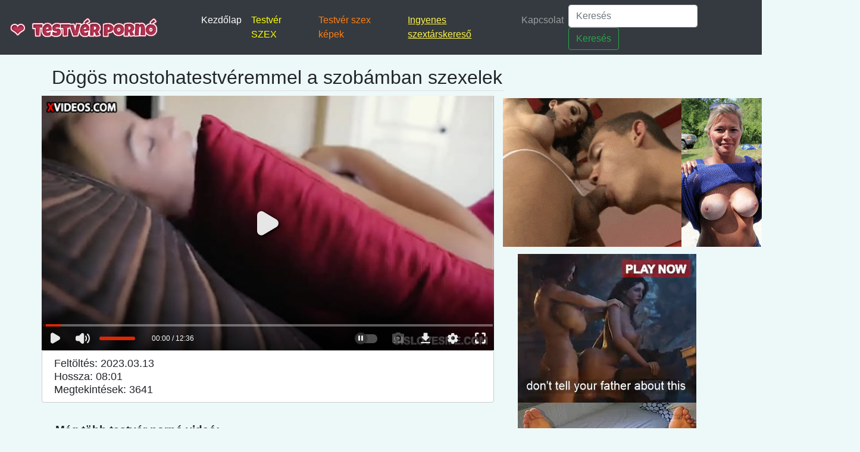

--- FILE ---
content_type: text/html; charset=UTF-8
request_url: https://testverporno.com/video/dogos-mostohatestveremmel-a-szobamban-szexelek.html
body_size: 8414
content:
<!DOCTYPE html>
<html lang="hu"><head><meta http-equiv="Content-Type" content="text/html; charset=UTF-8">

    <title>Dögös mostohatestvéremmel a szobámban szexelek - testvér pornó videó</title>
    <meta name="description" content="">    
    <meta name="viewport" content="width=device-width, initial-scale=1, shrink-to-fit=no">
    <meta name="author" content="testverporno.com">
	<link rel="canonical" href="https://testverporno.com/video/dogos-mostohatestveremmel-a-szobamban-szexelek.html">
    <link rel="icon" href="/favicon.ico">

    <!-- Bootstrap core CSS -->
    <link href="/media/bootstrap.min.css" rel="stylesheet">

    <!-- Custom styles for this template -->
    <link href="/media/album.css" rel="stylesheet">
		
	<link rel="apple-touch-icon" sizes="180x180" href="/apple-touch-icon.png">
	<link rel="icon" type="image/png" sizes="32x32" href="/favicon-32x32.png">
	<link rel="icon" type="image/png" sizes="16x16" href="/favicon-16x16.png">
	<link rel="manifest" href="/site.webmanifest">
	<meta name="msapplication-TileColor" content="#da532c">
	<meta name="theme-color" content="#ffffff">
	
	<meta name="msvalidate.01" content="908826D60D8F15E30CD4A7CC4A26A6EF" />
	<meta name="google-site-verification" content="2eyP_aIyw9yk1XlNTX7WQWauOtSpGddeAr-E29mxAyQ" />
	<meta name="exoclick-site-verification" content="035c71f670139b0b2dfe8f8a820ca980">
	<meta name="exoclick-site-verification" content="7c65537d16ab75744854286843a69a7f">
	
  </head>
    
  <body style="background-color:#edf8f9;">
  <script type="text/javascript" src="/xpro.js"></script>
      
    <header style="background-color:#343a40;">
      <nav class="navbar navbar-expand-md navbar-dark bg-dark mx-auto" style="max-width:1350px;maring:auto auto;">
        <a class="navbar-brand" href="/"><img src="/media/testverporno.png" style="height:35px;"></a>
        <button class="navbar-toggler" type="button" data-toggle="collapse" data-target="#navbarCollapse" aria-controls="navbarCollapse" aria-expanded="false" aria-label="Toggle navigation">
          <span class="navbar-toggler-icon"></span>
        </button>
        <div class="collapse navbar-collapse pl-5" id="navbarCollapse">
          <ul class="navbar-nav mr-auto">
            <li class="nav-item active">
              <a class="nav-link" href="/">Kezdőlap</a>
            </li>
            <li class="nav-item">
              <a class="nav-link" href="https://testverszex.net/" style="color:yellow;" target="_testv">Testvér SZEX <i class="fas fa-external-link-alt"></i></a>
            </li>
            <li class="nav-item">
              <a class="nav-link" href="https://www.szexkepek.net/kereses.php?search=testv%C3%A9r" style="color:#fd7e14;" target="_snet">Testvér szex képek <i class="fas fa-external-link-alt"></i></a>
            </li>           

			<li class="nav-item">
              <a class="nav-link" href="https://netszex.com/redir.php?host=testverporno.com" style="color:#FFF443;text-decoration:underline;" target="_sxxnet">Ingyenes szextárskereső</a>
            </li>
			
            <li class="nav-item">
              <a class="nav-link" href="/kapcsolat.html">Kapcsolat</a>
            </li>
          </ul>
          		  
		  <form class="form-inline mt-2 mt-md-0" name="kereses" method="get" action="/kereses.php">
            <input class="form-control mr-sm-2" type="text" placeholder="Keresés" aria-label="Keresés" name="kereses">
            <button class="btn btn-outline-success my-2 my-sm-0" type="submit">Keresés</button>
          </form>
		  
        </div>
      </nav>
    </header>
		
    <main role="main">
      
        <div class="container pt-3">
			
		<div class="row"  >
			<h1 style="border-bottom:1px solid #dfdfdf;padding:3px;margin-left:14px;font-size:2rem;">Dögös mostohatestvéremmel a szobámban szexelek</h1>
		</div>
			
          <div class="row">
			
			<div class="col-xl-8 col-lg-8" style="padding:0;margin:0;height:auto;">

									<style>
					.videoWrapper {
					  position: relative;
					  padding-bottom: 56.25%; /* 16:9 */
					  height: 0;
					}
					.videoWrapper iframe {
					  position: absolute;
					  top: 0;
					  left: 0;
					  width: 100%;
					  height: 100%;
					}
					</style>
					<div class="videoWrapper">
						<iframe src="https://www.xvideos.com/embedframe/23336870/" frameborder=0 width=700 height=500 scrolling=no allowfullscreen=allowfullscreen></iframe>
					</div>
								
				<h2 style="padding: 10px 10px 10px 20px;font-size:1.1em;line-height:1.3em;" class="descr">Feltöltés: 2023.03.13<br>Hossza: 08:01<br>Megtekintések: 3641 </h2>
				
				<div itemprop="video" itemscope itemtype="http://schema.org/VideoObject" style="display:none;">
					<span itemprop="name">Dögös mostohatestvéremmel a szobámban szexelek</span>
										<meta itemprop="duration" content="P0DT0H8M1S" />					<meta itemprop="thumbnailUrl" content="https://img-cf.xvideos-cdn.com/videos/thumbs169lll/2a/35/74/2a3574a837ca82d390e4c2d41c0da66a-2/2a3574a837ca82d390e4c2d41c0da66a.1.jpg" />
										<meta itemprop="embedURL" content="https://testverporno.com/video/dogos-mostohatestveremmel-a-szobamban-szexelek.html" />
					<meta itemprop="uploadDate" content="2023-03-13T22:15:02+00:00" />					<meta itemprop="height" content="420" />
					<meta itemprop="width" content="750" />
					<span itemprop="description">Dögös mostohatestvéremmel a szobámban szexelek, testverporno.com</span>
				</div>
				
								
				<div style="padding-left:3%;font-size:1.2em;font-weight:bold;" class="pt-4 pb-1">Még több testvér pornó videó: </div>
				 <div class="row" style="margin:0;padding:0;">
				 
				 <style>
					.suggestbox:hover{
						background-color:#dfdfdf;
						border:1px solid #cccccc;
					}
					.descr{
						-webkit-border-radius: 4px;
						-moz-border-radius: 4px;
						border-radius: 4px;
						border:1px solid #ccc;
						background-color:#fff;
					}
				 </style>
				 				 
				 				  <div class="col-12 col-md-6 col-lg-4 mb-2 ">
					  <a href='/video/fiatal-lany-segget-dugnam-szet.html'>
					  <div class="card lg-4 shadow-sm suggestbox">
						<img class="card-img-top" alt="Fiatal lány seggét dugnám szét" style="width: 100%; display: block;" src="https://cdn77-pic.xvideos-cdn.com/videos/thumbs169lll/99/3a/15/993a1577d568ea0ad5a29f31f288a6d6/993a1577d568ea0ad5a29f31f288a6d6.15.jpg" >
						<div class="card-body">
						  <p class="card-text" style="color:black;font-size:0.95em;" >Fiatal lány seggét dugnám szét</p>
						</div>
					  </div>
					  </a>
					</div>
								  <div class="col-12 col-md-6 col-lg-4 mb-2 ">
					  <a href='/video/cuki-testverem-nagyon-akart-baszni.html'>
					  <div class="card lg-4 shadow-sm suggestbox">
						<img class="card-img-top" alt="Cuki testvérem nagyon akart baszni" style="width: 100%; display: block;" src="https://cdn77-pic.xvideos-cdn.com/videos/thumbs169lll/fe/db/5c/fedb5c6877a5f64b184f7534a2873509/fedb5c6877a5f64b184f7534a2873509.30.jpg" >
						<div class="card-body">
						  <p class="card-text" style="color:black;font-size:0.95em;" >Cuki testvérem nagyon akart baszni</p>
						</div>
					  </div>
					  </a>
					</div>
								  <div class="col-12 col-md-6 col-lg-4 mb-2 ">
					  <a href='/video/soha-nem-hittem-a-mostohatestveremet-fogom-dugni.html'>
					  <div class="card lg-4 shadow-sm suggestbox">
						<img class="card-img-top" alt="Soha nem hittem a mostohatestvéremet fogom dugni" style="width: 100%; display: block;" src="https://cdn77-pic.xvideos-cdn.com/videos/thumbs169lll/43/a2/72/43a27286065fd67a3fddb8fe01eb1757-1/43a27286065fd67a3fddb8fe01eb1757.30.jpg" >
						<div class="card-body">
						  <p class="card-text" style="color:black;font-size:0.95em;" >Soha nem hittem a mostohatestvéremet fogom dugni</p>
						</div>
					  </div>
					  </a>
					</div>
								  <div class="col-12 col-md-6 col-lg-4 mb-2 ">
					  <a href='/video/a-sogornom-megfogja-a-farkam-mikozben-filmet-nezunk-a-baratnommel-es-vegul-mindharman-dugunk.html'>
					  <div class="card lg-4 shadow-sm suggestbox">
						<img class="card-img-top" alt="A sógornőm megfogja a farkam, miközben filmet nézünk a barátnőmmel, és végül mindhárman dugunk" style="width: 100%; display: block;" src="https://cdn77-pic.xvideos-cdn.com/videos/thumbs169lll/16/28/4d/16284da1a9ad5a6459d720e9ba141831/16284da1a9ad5a6459d720e9ba141831.14.jpg" >
						<div class="card-body">
						  <p class="card-text" style="color:black;font-size:0.95em;" >A sógornőm megfogja a farkam, miközben filmet nézünk a barátnőmmel, és végül mindhárman dugunk</p>
						</div>
					  </div>
					  </a>
					</div>
								  <div class="col-12 col-md-6 col-lg-4 mb-2 ">
					  <a href='/video/ket-testver-izgato-karibi-kalandja.html'>
					  <div class="card lg-4 shadow-sm suggestbox">
						<img class="card-img-top" alt="Két testvér izgató karibi kalandja" style="width: 100%; display: block;" src="https://cdn77-pic.xvideos-cdn.com/videos/thumbs169lll/7d/26/1d/7d261d3e59af1c335f21722bad142abf/7d261d3e59af1c335f21722bad142abf.15.jpg" >
						<div class="card-body">
						  <p class="card-text" style="color:black;font-size:0.95em;" >Két testvér izgató karibi kalandja</p>
						</div>
					  </div>
					  </a>
					</div>
								  <div class="col-12 col-md-6 col-lg-4 mb-2 ">
					  <a href='/video/a-mostohatestver-nagy-adag-spermat-kap.html'>
					  <div class="card lg-4 shadow-sm suggestbox">
						<img class="card-img-top" alt="A mostohatestvér nagy adag spermát kap" style="width: 100%; display: block;" src="https://cdn77-pic.xvideos-cdn.com/videos/thumbs169lll/e6/dd/93/e6dd93ba711993fb847260d9da2ca370/e6dd93ba711993fb847260d9da2ca370.10.jpg" >
						<div class="card-body">
						  <p class="card-text" style="color:black;font-size:0.95em;" >A mostohatestvér nagy adag spermát kap</p>
						</div>
					  </div>
					  </a>
					</div>
								
								<div class="d-none d-sm-none d-md-block text-sm-center mt-2 mx-auto mb-3">
					
					<script async type="application/javascript" src="https://a.realsrv.com/ad-provider.js"></script> 
					<ins class="adsbyexoclick" data-zoneid="4564718"></ins> 
					<script>(AdProvider = window.AdProvider || []).push({"serve": {}});</script>
					<script type="text/javascript">
						(function () {
							var myEl = {el: null}; var event = new CustomEvent('getexoloader', {"detail": myEl}); window.document.dispatchEvent(event); var ExoLoader = myEl.el || window['ExoLoader'];
							ExoLoader.addZone({"idzone":"4564718"});
						})();
					</script>
					
				</div>
								
				</div>
						
			</div>
			
			<div class="col-xl-4  col-lg-4  d-md-none d-lg-block ">
					
					<center><div class="pt-1 pb-1">
						
						<script async type="application/javascript" src="https://a.realsrv.com/ad-provider.js"></script> 
						<ins class="adsbyexoclick" data-zoneid="4564706"></ins> 
						<script>(AdProvider = window.AdProvider || []).push({"serve": {}});</script>
						<script type="text/javascript">
							(function () {
								var myEl = {el: null}; var event = new CustomEvent('getexoloader', {"detail": myEl}); window.document.dispatchEvent(event); var ExoLoader = myEl.el || window['ExoLoader'];
								ExoLoader.addZone({"idzone":"4564706"});
							})();
						</script>
						
					</div></center>
					
										<div class="d-xl-block d-lg-block d-sm-none d-none text-sm-center mt-2 mb-2">
						
						
						<script async type="application/javascript" src="https://a.realsrv.com/ad-provider.js"></script> 
						<ins class="adsbyexoclick" data-zoneid="4564708"></ins> 
						<script>(AdProvider = window.AdProvider || []).push({"serve": {}});</script>
						<script type="text/javascript">
							(function () {
								var myEl = {el: null}; var event = new CustomEvent('getexoloader', {"detail": myEl}); window.document.dispatchEvent(event); var ExoLoader = myEl.el || window['ExoLoader'];
								ExoLoader.addZone({"idzone":"4564708"});
							})();
						</script>
						
						<br><br>
						
						<script async type="application/javascript" src="https://a.realsrv.com/ad-provider.js"></script> 
						<ins class="adsbyexoclick" data-zoneid="4564710"></ins> 
						<script>(AdProvider = window.AdProvider || []).push({"serve": {}});</script>
						<script type="text/javascript">
							(function () {
								var myEl = {el: null}; var event = new CustomEvent('getexoloader', {"detail": myEl}); window.document.dispatchEvent(event); var ExoLoader = myEl.el || window['ExoLoader'];
								ExoLoader.addZone({"idzone":"4564710"});
							})();
						</script>
						<br><br>
						
						
					</div>
					
					<br>
					
			</div>
		  
          </div>
		
        </div>
		
    </main>

    <footer class="text-muted" style="border-top:1px solid #928f7e;">
      <div class="container">
        <p>Pornó videók, ahol amatőr testvér párok szexelnek egymással. Kanos testvér kinyalja a húga pináját. Testvérek szexelnek egymással ezeken a videókon. Tabu testvérpornó videók ingyen! Free brother-sister porn videos.</p>
        <p>
          Ajánlott oldalak: &nbsp;
          <a href="https://szexlinkek.eu" target="_po"><u>Ingyenes pornó oldalak</u></a> &nbsp;&nbsp;
          <a href="https://ingyenszexfilmek.eu" target="_pi"><u>Ingyen szex filmek</u></a> &nbsp;&nbsp;
          <a href="https://terhes-szex.hu" target="_p3"><u>Terhes szex videók</u></a> &nbsp;&nbsp;
          <a href="https://rapelust.com" target="_rrrp4"><u>Forced to Fuck</u></a> &nbsp;&nbsp;
          <a href="https://pisiszex.hu" target="_p4"><u>Pisi szex és pisipornó</u></a> &nbsp;&nbsp;
          <a href="https://pornooldalak.hu" target="_poo4"><u>Testvér pornó oldalak</u></a> &nbsp;&nbsp;
          <a href="https://pornovideok.eu" target="_po"><u>Pornó videók ingyen</u></a> &nbsp;&nbsp;
          <a href="https://tiniporno.hu" target="_p1"><u>Tini szex videók ingyen</u></a> &nbsp;&nbsp;
          <a href="https://csaladi-porno.com" target="_p5"><u>Családi pornó videók</u></a> &nbsp;&nbsp;
          <a href="https://testverporno.com" target="_p6"><u>Tertvér pornók</u></a> &nbsp;&nbsp;
          <a href="https://leszbiporno.hu" target="_p2"><u>Leszbikus pornó filmek</u></a> &nbsp;&nbsp;
          <a href="https://xn--magyarporn-pbb.hu/" target="_magyarop"><u>Magyar xxx videó</u></a> &nbsp;&nbsp;
          <a href="https://xn--tiniporn-23a.hu/" target="_matinissop"><u>Tini sex videó</u></a> &nbsp;&nbsp;
          <a href="https://gaysex.hu/" target="_mdop"><u>Gay pornó</u></a> &nbsp;&nbsp;
          <a href="https://amatorporno.net/" target="_orpop"><u>Home pornó videók</u></a> &nbsp;&nbsp;
          <a href="https://erett.szex.hu/" target="erett"><u>Érett szex filmek</u></a> &nbsp;&nbsp;
          <a href="https://throatlust.com/" target="erett"><u>ThroatLust</u></a> &nbsp;&nbsp;
        </p>
        
      </div>
    </footer>

    
    <script src="/media/jquery.min.js"></script>
    <script src="/media/bootstrap.min.js"></script>

    
  

<script type="text/javascript">
(function () {
    var myEl = {el: null}; var event = new CustomEvent('getexoloader', {"detail": myEl}); window.document.dispatchEvent(event); var ExoLoader = myEl.el || window['ExoLoader'];        
    ExoLoader.serve({"script_url":"/xpro.php"});
})();
</script>

    <script>
    
      (function(i,s,o,g,r,a,m){i['GoogleAnalyticsObject']=r;i[r]=i[r]||function(){
      (i[r].q=i[r].q||[]).push(arguments)},i[r].l=1*new Date();a=s.createElement(o),
      m=s.getElementsByTagName(o)[0];a.async=1;a.src=g;m.parentNode.insertBefore(a,m)
      })(window,document,'script','https://www.google-analytics.com/analytics.js','ga');

      ga('create', 'UA-128102985-11', 'auto');
      ga('create', 'UA-52604036-20', 'auto', 'TotalTracker');
      ga('create', 'UA-156464869-1', 'auto', 'nese');
      ga('nese.send', 'pageview');
      ga('send', 'pageview');
      ga('TotalTracker.send', 'pageview');
    
    </script>
  
  

<script type="application/javascript">
    pn_idzone = 3512929;
    pn_sleep_seconds = 10;
    pn_is_self_hosted = 1;
    pn_soft_ask = 0;
    pn_filename = "/worker.js";
</script>

<script type="application/javascript" src="https://js.wpnsrv.com/pn.php"></script>

<script type="application/javascript">
(function() {

    //version 1.0.0

    var adConfig = {
    "ads_host": "a.pemsrv.com",
    "syndication_host": "s.pemsrv.com",
    "idzone": 3512927,
    "popup_fallback": false,
    "popup_force": false,
    "chrome_enabled": true,
    "new_tab": false,
    "frequency_period": 360,
    "frequency_count": 1,
    "trigger_method": 3,
    "trigger_class": "",
    "trigger_delay": 0,
    "only_inline": false,
    "t_venor": false
};

window.document.querySelectorAll||(document.querySelectorAll=document.body.querySelectorAll=Object.querySelectorAll=function o(e,i,t,n,r){var c=document,a=c.createStyleSheet();for(r=c.all,i=[],t=(e=e.replace(/\[for\b/gi,"[htmlFor").split(",")).length;t--;){for(a.addRule(e[t],"k:v"),n=r.length;n--;)r[n].currentStyle.k&&i.push(r[n]);a.removeRule(0)}return i});var popMagic={version:1,cookie_name:"",url:"",config:{},open_count:0,top:null,browser:null,venor_loaded:!1,venor:!1,configTpl:{ads_host:"",syndication_host:"",idzone:"",frequency_period:720,frequency_count:1,trigger_method:1,trigger_class:"",popup_force:!1,popup_fallback:!1,chrome_enabled:!0,new_tab:!1,cat:"",tags:"",el:"",sub:"",sub2:"",sub3:"",only_inline:!1,t_venor:!1,trigger_delay:0,cookieconsent:!0},init:function(o){if(void 0!==o.idzone&&o.idzone){void 0===o.customTargeting&&(o.customTargeting=[]),window.customTargeting=o.customTargeting||null;var e=Object.keys(o.customTargeting).filter(function(o){return o.search("ex_")>=0});for(var i in e.length&&e.forEach((function(o){return this.configTpl[o]=null}).bind(this)),this.configTpl)Object.prototype.hasOwnProperty.call(this.configTpl,i)&&(void 0!==o[i]?this.config[i]=o[i]:this.config[i]=this.configTpl[i]);void 0!==this.config.idzone&&""!==this.config.idzone&&(!0!==this.config.only_inline&&this.loadHosted(),this.addEventToElement(window,"load",this.preparePop))}},getCountFromCookie:function(){if(!this.config.cookieconsent)return 0;var o=popMagic.getCookie(popMagic.cookie_name),e=void 0===o?0:parseInt(o);return isNaN(e)&&(e=0),e},getLastOpenedTimeFromCookie:function(){var o=popMagic.getCookie(popMagic.cookie_name),e=null;if(void 0!==o){var i=o.split(";")[1];e=i>0?parseInt(i):0}return isNaN(e)&&(e=null),e},shouldShow:function(){if(popMagic.open_count>=popMagic.config.frequency_count)return!1;var o=popMagic.getCountFromCookie();let e=popMagic.getLastOpenedTimeFromCookie(),i=Math.floor(Date.now()/1e3),t=e+popMagic.config.trigger_delay;return(!e||!(t>i))&&(popMagic.open_count=o,!(o>=popMagic.config.frequency_count))},venorShouldShow:function(){return!popMagic.config.t_venor||popMagic.venor_loaded&&"0"===popMagic.venor},setAsOpened:function(){var o=1;o=0!==popMagic.open_count?popMagic.open_count+1:popMagic.getCountFromCookie()+1;let e=Math.floor(Date.now()/1e3);popMagic.config.cookieconsent&&popMagic.setCookie(popMagic.cookie_name,`${o};${e}`,popMagic.config.frequency_period)},loadHosted:function(){var o=document.createElement("script");for(var e in o.type="application/javascript",o.async=!0,o.src="//"+this.config.ads_host+"/popunder1000.js",o.id="popmagicldr",this.config)Object.prototype.hasOwnProperty.call(this.config,e)&&"ads_host"!==e&&"syndication_host"!==e&&o.setAttribute("data-exo-"+e,this.config[e]);var i=document.getElementsByTagName("body").item(0);i.firstChild?i.insertBefore(o,i.firstChild):i.appendChild(o)},preparePop:function(){if(!("object"==typeof exoJsPop101&&Object.prototype.hasOwnProperty.call(exoJsPop101,"add"))){if(popMagic.top=self,popMagic.top!==self)try{top.document.location.toString()&&(popMagic.top=top)}catch(o){}if(popMagic.cookie_name="zone-cap-"+popMagic.config.idzone,popMagic.config.t_venor&&popMagic.shouldShow()){var e=new XMLHttpRequest;e.onreadystatechange=function(){e.readyState==XMLHttpRequest.DONE&&(popMagic.venor_loaded=!0,200==e.status&&(popMagic.venor=e.responseText))};var i="https:"!==document.location.protocol&&"http:"!==document.location.protocol?"https:":document.location.protocol;e.open("GET",i+"//"+popMagic.config.syndication_host+"/venor.php",!0);try{e.send()}catch(t){popMagic.venor_loaded=!0}}if(popMagic.buildUrl(),popMagic.browser=popMagic.browserDetector.detectBrowser(navigator.userAgent),popMagic.config.chrome_enabled||"chrome"!==popMagic.browser.name&&"crios"!==popMagic.browser.name){var n=popMagic.getPopMethod(popMagic.browser);popMagic.addEvent("click",n)}}},getPopMethod:function(o){return popMagic.config.popup_force||popMagic.config.popup_fallback&&"chrome"===o.name&&o.version>=68&&!o.isMobile?popMagic.methods.popup:o.isMobile?popMagic.methods.default:"chrome"===o.name?popMagic.methods.chromeTab:popMagic.methods.default},buildUrl:function(){var o,e,i="https:"!==document.location.protocol&&"http:"!==document.location.protocol?"https:":document.location.protocol,t=top===self?document.URL:document.referrer,n={type:"inline",name:"popMagic",ver:this.version},r="";customTargeting&&Object.keys(customTargeting).length&&("object"==typeof customTargeting?Object.keys(customTargeting):customTargeting).forEach(function(e){"object"==typeof customTargeting?o=customTargeting[e]:Array.isArray(customTargeting)&&(o=scriptEl.getAttribute(e)),r+=`&${e.replace("data-exo-","")}=${o}`}),this.url=i+"//"+this.config.syndication_host+"/splash.php?cat="+this.config.cat+"&idzone="+this.config.idzone+"&type=8&p="+encodeURIComponent(t)+"&sub="+this.config.sub+(""!==this.config.sub2?"&sub2="+this.config.sub2:"")+(""!==this.config.sub3?"&sub3="+this.config.sub3:"")+"&block=1&el="+this.config.el+"&tags="+this.config.tags+"&cookieconsent="+this.config.cookieconsent+"&scr_info="+encodeURIComponent(btoa((e=n).type+"|"+e.name+"|"+e.ver))+r},addEventToElement:function(o,e,i){o.addEventListener?o.addEventListener(e,i,!1):o.attachEvent?(o["e"+e+i]=i,o[e+i]=function(){o["e"+e+i](window.event)},o.attachEvent("on"+e,o[e+i])):o["on"+e]=o["e"+e+i]},addEvent:function(o,e){var i;if("3"==popMagic.config.trigger_method){for(r=0,i=document.querySelectorAll("a");r<i.length;r++)popMagic.addEventToElement(i[r],o,e);return}if("2"==popMagic.config.trigger_method&&""!=popMagic.config.trigger_method){var t,n=[];t=-1===popMagic.config.trigger_class.indexOf(",")?popMagic.config.trigger_class.split(" "):popMagic.config.trigger_class.replace(/\s/g,"").split(",");for(var r=0;r<t.length;r++)""!==t[r]&&n.push("."+t[r]);for(r=0,i=document.querySelectorAll(n.join(", "));r<i.length;r++)popMagic.addEventToElement(i[r],o,e);return}popMagic.addEventToElement(document,o,e)},setCookie:function(o,e,i){if(!this.config.cookieconsent)return!1;i=parseInt(i,10);var t=new Date;t.setMinutes(t.getMinutes()+parseInt(i));var n=encodeURIComponent(e)+"; expires="+t.toUTCString()+"; path=/";document.cookie=o+"="+n},getCookie:function(o){if(!this.config.cookieconsent)return!1;var e,i,t,n=document.cookie.split(";");for(e=0;e<n.length;e++)if(i=n[e].substr(0,n[e].indexOf("=")),t=n[e].substr(n[e].indexOf("=")+1),(i=i.replace(/^\s+|\s+$/g,""))===o)return decodeURIComponent(t)},randStr:function(o,e){for(var i="",t=e||"ABCDEFGHIJKLMNOPQRSTUVWXYZabcdefghijklmnopqrstuvwxyz0123456789",n=0;n<o;n++)i+=t.charAt(Math.floor(Math.random()*t.length));return i},isValidUserEvent:function(o){return"isTrusted"in o&&!!o.isTrusted&&"ie"!==popMagic.browser.name&&"safari"!==popMagic.browser.name||0!=o.screenX&&0!=o.screenY},isValidHref:function(o){return void 0!==o&&""!=o&&!/\s?javascript\s?:/i.test(o)},findLinkToOpen:function(o){var e=o,i=!1;try{for(var t=0;t<20&&!e.getAttribute("href")&&e!==document&&"html"!==e.nodeName.toLowerCase();)e=e.parentNode,t++;var n=e.getAttribute("target");n&&-1!==n.indexOf("_blank")||(i=e.getAttribute("href"))}catch(r){}return popMagic.isValidHref(i)||(i=!1),i||window.location.href},getPuId:function(){return"ok_"+Math.floor(89999999*Math.random()+1e7)},browserDetector:{browserDefinitions:[["firefox",/Firefox\/([0-9.]+)(?:\s|$)/],["opera",/Opera\/([0-9.]+)(?:\s|$)/],["opera",/OPR\/([0-9.]+)(:?\s|$)$/],["edge",/Edg(?:e|)\/([0-9._]+)/],["ie",/Trident\/7\.0.*rv:([0-9.]+)\).*Gecko$/],["ie",/MSIE\s([0-9.]+);.*Trident\/[4-7].0/],["ie",/MSIE\s(7\.0)/],["safari",/Version\/([0-9._]+).*Safari/],["chrome",/(?!Chrom.*Edg(?:e|))Chrom(?:e|ium)\/([0-9.]+)(:?\s|$)/],["chrome",/(?!Chrom.*OPR)Chrom(?:e|ium)\/([0-9.]+)(:?\s|$)/],["bb10",/BB10;\sTouch.*Version\/([0-9.]+)/],["android",/Android\s([0-9.]+)/],["ios",/Version\/([0-9._]+).*Mobile.*Safari.*/],["yandexbrowser",/YaBrowser\/([0-9._]+)/],["crios",/CriOS\/([0-9.]+)(:?\s|$)/]],detectBrowser:function(o){var e=o.match(/Android|BlackBerry|iPhone|iPad|iPod|Opera Mini|IEMobile|WebOS|Windows Phone/i);for(var i in this.browserDefinitions){var t=this.browserDefinitions[i];if(t[1].test(o)){var n=t[1].exec(o),r=n&&n[1].split(/[._]/).slice(0,3),c=Array.prototype.slice.call(r,1).join("")||"0";return r&&r.length<3&&Array.prototype.push.apply(r,1===r.length?[0,0]:[0]),{name:t[0],version:r.join("."),versionNumber:parseFloat(r[0]+"."+c),isMobile:e}}}return{name:"other",version:"1.0",versionNumber:1,isMobile:e}}},methods:{default:function(o){if(!popMagic.shouldShow()||!popMagic.venorShouldShow()||!popMagic.isValidUserEvent(o))return!0;var e=o.target||o.srcElement,i=popMagic.findLinkToOpen(e);return window.open(i,"_blank"),popMagic.setAsOpened(),popMagic.top.document.location=popMagic.url,void 0!==o.preventDefault&&(o.preventDefault(),o.stopPropagation()),!0},chromeTab:function(o){if(!popMagic.shouldShow()||!popMagic.venorShouldShow()||!popMagic.isValidUserEvent(o)||void 0===o.preventDefault)return!0;o.preventDefault(),o.stopPropagation();var e=top.window.document.createElement("a"),i=o.target||o.srcElement;e.href=popMagic.findLinkToOpen(i),document.getElementsByTagName("body")[0].appendChild(e);var t=new MouseEvent("click",{bubbles:!0,cancelable:!0,view:window,screenX:0,screenY:0,clientX:0,clientY:0,ctrlKey:!0,altKey:!1,shiftKey:!1,metaKey:!0,button:0});t.preventDefault=void 0,e.dispatchEvent(t),e.parentNode.removeChild(e),window.open(popMagic.url,"_self"),popMagic.setAsOpened()},popup:function(o){if(!popMagic.shouldShow()||!popMagic.venorShouldShow()||!popMagic.isValidUserEvent(o))return!0;var e="";if(popMagic.config.popup_fallback&&!popMagic.config.popup_force){var i,t=Math.max(Math.round(.8*window.innerHeight),300),n=Math.max(Math.round(.7*window.innerWidth),300);e="menubar=1,resizable=1,width="+n+",height="+t+",top="+(window.screenY+100)+",left="+(window.screenX+100)}var r=document.location.href,c=window.open(r,popMagic.getPuId(),e);setTimeout(function(){c.location.href=popMagic.url},200),popMagic.setAsOpened(),void 0!==o.preventDefault&&(o.preventDefault(),o.stopPropagation())}}};    popMagic.init(adConfig);
})();


</script>


  
<script defer src="https://static.cloudflareinsights.com/beacon.min.js/vcd15cbe7772f49c399c6a5babf22c1241717689176015" integrity="sha512-ZpsOmlRQV6y907TI0dKBHq9Md29nnaEIPlkf84rnaERnq6zvWvPUqr2ft8M1aS28oN72PdrCzSjY4U6VaAw1EQ==" data-cf-beacon='{"version":"2024.11.0","token":"eff2376d875d47a49a36995ec130fb1c","r":1,"server_timing":{"name":{"cfCacheStatus":true,"cfEdge":true,"cfExtPri":true,"cfL4":true,"cfOrigin":true,"cfSpeedBrain":true},"location_startswith":null}}' crossorigin="anonymous"></script>
</body>
</html>

--- FILE ---
content_type: text/html; charset=utf-8
request_url: https://www.xvideos.com/embedframe/23336870/
body_size: 10191
content:
<!doctype html>
<html lang="en">
<head>
	<title>Xvideos.com embed video</title>
	<!--[if IE]><meta http-equiv="X-UA-Compatible" content="IE=edge,chrome=1"><![endif]-->
	<meta name="viewport" content="width=device-width, initial-scale=1.0, user-scalable=no" />
	<link rel="stylesheet" href="https://static-cdn77.xvideos-cdn.com/v-484df32ef07/v3/css/default/embed.css">
	<script>if(!window.xv){window.xv={};}window.xv.conf={"data":{"show_disclaimer":false,"action":"embed"},"sitename":"default","dyn":{"locale":"en","enafeats":["vv","vvi","cf","ca","pp","op","s","scr","vil","w","mcv","ch","cca","cn","g","fc","ui","at","pv","ga"],"disfeats":[],"frcfeats":[],"askcst":false,"ads":{"site":"xvideos","categories":"familial_relations","keywords":"","tracker":"","exo_tracker":"","is_channel":0,"banners":[]}}};</script>
</head>
<body>	<div id="wpn_ad_square"></div>
	<script src="https://static-cdn77.xvideos-cdn.com/v-0c3076f6809/v3/js/skins/min/default.embed.static.js"></script>
	<script>var video_related=[{"id":87950383,"eid":"oketuif550d","isfw":null,"u":"\/video.oketuif550d\/i_almost_got_caught_fucking_my_step_sister","i":"https:\/\/cdn77-pic.xvideos-cdn.com\/videos\/thumbs169\/a0\/d0\/dc\/a0d0dc05cecfb639cb1b72b0cf22d853\/a0d0dc05cecfb639cb1b72b0cf22d853.17.jpg","il":"https:\/\/cdn77-pic.xvideos-cdn.com\/videos\/thumbs169ll\/a0\/d0\/dc\/a0d0dc05cecfb639cb1b72b0cf22d853\/a0d0dc05cecfb639cb1b72b0cf22d853.17.jpg","if":"https:\/\/cdn77-pic.xvideos-cdn.com\/videos\/thumbs169lll\/a0\/d0\/dc\/a0d0dc05cecfb639cb1b72b0cf22d853\/a0d0dc05cecfb639cb1b72b0cf22d853.17.jpg","ip":"https:\/\/cdn77-pic.xvideos-cdn.com\/videos\/thumbs169lll\/a0\/d0\/dc\/a0d0dc05cecfb639cb1b72b0cf22d853\/a0d0dc05cecfb639cb1b72b0cf22d853.17.jpg","st1":"https:\/\/cdn77-pic.xvideos-cdn.com\/videos\/thumbs169lll\/a0\/d0\/dc\/a0d0dc05cecfb639cb1b72b0cf22d853\/a0d0dc05cecfb639cb1b72b0cf22d853.7.jpg","c":10,"ipu":"https:\/\/cdn77-pic.xvideos-cdn.com\/videos\/thumbnails\/67\/b7\/6b\/87950383\/video_preview.mp4","mu":"https:\/\/cdn77-pic.xvideos-cdn.com\/videos\/thumbnails\/67\/b7\/6b\/87950383\/mozaique_listing.jpg","tf":"I Almost Got Caught Fucking My Step Sister","t":"I Almost Got Caught Fucking My Step Sister","d":"16 min","r":"100%","n":"181.7k","v":0,"vim":0,"vv":0,"hm":1,"h":1,"hp":1,"td":0,"fk":0,"ui":42304871,"p":"sis-loves-me","pn":"Sis Loves Me","pu":"\/sis-loves-me","ch":true,"pm":false,"ut":null},{"id":82044597,"eid":"uekepbo7a88","isfw":null,"u":"\/video.uekepbo7a88\/assistindo_porno_com_a_meia_irma_blair_williams_","i":"https:\/\/cdn77-pic.xvideos-cdn.com\/videos\/thumbs169\/10\/d4\/3e\/10d43e949292286cc2c139d1c1eb4d6a\/10d43e949292286cc2c139d1c1eb4d6a.5.jpg","il":"https:\/\/cdn77-pic.xvideos-cdn.com\/videos\/thumbs169ll\/10\/d4\/3e\/10d43e949292286cc2c139d1c1eb4d6a\/10d43e949292286cc2c139d1c1eb4d6a.5.jpg","if":"https:\/\/cdn77-pic.xvideos-cdn.com\/videos\/thumbs169lll\/10\/d4\/3e\/10d43e949292286cc2c139d1c1eb4d6a\/10d43e949292286cc2c139d1c1eb4d6a.5.jpg","ip":"https:\/\/cdn77-pic.xvideos-cdn.com\/videos\/thumbs169lll\/10\/d4\/3e\/10d43e949292286cc2c139d1c1eb4d6a\/10d43e949292286cc2c139d1c1eb4d6a.5.jpg","st1":"https:\/\/cdn77-pic.xvideos-cdn.com\/videos\/thumbs169lll\/10\/d4\/3e\/10d43e949292286cc2c139d1c1eb4d6a\/10d43e949292286cc2c139d1c1eb4d6a.5.jpg","c":10,"ipu":"https:\/\/cdn77-pic.xvideos-cdn.com\/videos\/thumbnails\/79\/81\/f3\/82044597\/video_preview.mp4","mu":"https:\/\/cdn77-pic.xvideos-cdn.com\/videos\/thumbnails\/79\/81\/f3\/82044597\/mozaique_listing.jpg","tf":"Assistindo porno com a meia irm&atilde; (blair williams)","t":"Assistindo porno com a meia irm&atilde; (blair williams)","d":"23 min","r":"100%","n":"16.4M","v":0,"vim":0,"vv":0,"hm":1,"h":1,"hp":0,"td":0,"fk":0,"ui":876870279,"p":"legendadosprime","pn":"Legendadosprime","pu":"\/profiles\/legendadosprime","ch":false,"pm":false,"ut":null},{"id":86904787,"eid":"oietfdkbd93","isfw":null,"u":"\/video.oietfdkbd93\/he_won_t_tell_their_parents_about_his_stepsister_s_threesome_if_they_play_strip_poker_with_him","i":"https:\/\/thumb-cdn77.xvideos-cdn.com\/be14db79-ee19-4df4-8397-e2ed68c32ad9\/0\/xv_25_t.jpg","il":"https:\/\/thumb-cdn77.xvideos-cdn.com\/be14db79-ee19-4df4-8397-e2ed68c32ad9\/0\/xv_25_t.jpg","if":"https:\/\/thumb-cdn77.xvideos-cdn.com\/be14db79-ee19-4df4-8397-e2ed68c32ad9\/0\/xv_25_t.jpg","ip":"https:\/\/thumb-cdn77.xvideos-cdn.com\/be14db79-ee19-4df4-8397-e2ed68c32ad9\/0\/xv_25_t.jpg","st1":"https:\/\/thumb-cdn77.xvideos-cdn.com\/be14db79-ee19-4df4-8397-e2ed68c32ad9\/0\/xv_1_t.jpg","c":21,"ipu":"https:\/\/thumb-cdn77.xvideos-cdn.com\/be14db79-ee19-4df4-8397-e2ed68c32ad9\/0\/preview.mp4","mu":"https:\/\/thumb-cdn77.xvideos-cdn.com\/be14db79-ee19-4df4-8397-e2ed68c32ad9\/0\/mozaique_listing.jpg","tf":"He Won&#039;t Tell Their Parents About His Stepsister&#039;s Threesome if They Play Strip Poker With Him","t":"He Won&#039;t Tell Their Parents About His Stepsiste...","d":"10 min","r":"100%","n":"3.5M","v":0,"vim":0,"vv":0,"hm":1,"h":1,"hp":1,"td":0,"fk":0,"ui":42304871,"p":"sis-loves-me","pn":"Sis Loves Me","pu":"\/sis-loves-me","ch":true,"pm":false,"ut":null},{"id":49745729,"eid":"ifmtfuh36d2","isfw":null,"u":"\/video.ifmtfuh36d2\/step_brother_plays_with_perfect_teen_step_sister_-_alex_blake_-_family_therapy","i":"https:\/\/thumb-cdn77.xvideos-cdn.com\/fa588f92-d4d9-4f75-bfe3-071f8faac00c\/0\/xv_11_t.jpg","il":"https:\/\/thumb-cdn77.xvideos-cdn.com\/fa588f92-d4d9-4f75-bfe3-071f8faac00c\/0\/xv_11_t.jpg","if":"https:\/\/thumb-cdn77.xvideos-cdn.com\/fa588f92-d4d9-4f75-bfe3-071f8faac00c\/0\/xv_11_t.jpg","ip":"https:\/\/thumb-cdn77.xvideos-cdn.com\/fa588f92-d4d9-4f75-bfe3-071f8faac00c\/0\/xv_11_t.jpg","st1":"https:\/\/thumb-cdn77.xvideos-cdn.com\/fa588f92-d4d9-4f75-bfe3-071f8faac00c\/0\/xv_1_t.jpg","c":21,"ipu":"https:\/\/thumb-cdn77.xvideos-cdn.com\/fa588f92-d4d9-4f75-bfe3-071f8faac00c\/0\/preview.mp4","mu":"https:\/\/thumb-cdn77.xvideos-cdn.com\/fa588f92-d4d9-4f75-bfe3-071f8faac00c\/0\/mozaique_listing.jpg","tf":"Step Brother Plays With Perfect Teen Step Sister - Alex Blake - Family Therapy","t":"Step Brother Plays With Perfect Teen Step Siste...","d":"15 min","r":"98%","n":"88.4M","v":0,"vim":0,"vv":0,"hm":1,"h":1,"hp":0,"td":0,"fk":0,"ui":345069741,"p":"alex_adams","pn":"Alex Adams","pu":"\/alex_adams","ch":true,"pm":false,"ut":null},{"id":53466441,"eid":"kifdouvf081","isfw":null,"u":"\/video.kifdouvf081\/sharing_a_bed_with_my_step_sister_avery_cristy","i":"https:\/\/thumb-cdn77.xvideos-cdn.com\/0158646c-2649-4edd-82d5-b52d5120950e\/0\/xv_30_t.jpg","il":"https:\/\/thumb-cdn77.xvideos-cdn.com\/0158646c-2649-4edd-82d5-b52d5120950e\/0\/xv_30_t.jpg","if":"https:\/\/thumb-cdn77.xvideos-cdn.com\/0158646c-2649-4edd-82d5-b52d5120950e\/0\/xv_30_t.jpg","ip":"https:\/\/thumb-cdn77.xvideos-cdn.com\/0158646c-2649-4edd-82d5-b52d5120950e\/0\/xv_30_t.jpg","st1":"https:\/\/thumb-cdn77.xvideos-cdn.com\/0158646c-2649-4edd-82d5-b52d5120950e\/0\/xv_11_t.jpg","c":21,"ipu":"https:\/\/thumb-cdn77.xvideos-cdn.com\/0158646c-2649-4edd-82d5-b52d5120950e\/0\/preview.mp4","mu":"https:\/\/thumb-cdn77.xvideos-cdn.com\/0158646c-2649-4edd-82d5-b52d5120950e\/0\/mozaique_listing.jpg","tf":"Sharing A Bed With My Step Sister Avery Cristy","t":"Sharing A Bed With My Step Sister Avery Cristy","d":"8 min","r":"100%","n":"22.4M","v":0,"vim":0,"vv":0,"hm":1,"h":1,"hp":0,"td":0,"fk":0,"ui":229036849,"p":"ryanclips","pn":"Ryanclips","pu":"\/profiles\/ryanclips","ch":false,"pm":false,"ut":null},{"id":26093159,"eid":"hleippm76d3","isfw":null,"u":"\/video.hleippm76d3\/sislovesme_-_cuddling_with_my_horny_stepsis_megan_sage_","i":"https:\/\/thumb-cdn77.xvideos-cdn.com\/2e7f06a4-7a2d-4241-b9be-b51bf24abae2\/0\/xv_6_t.jpg","il":"https:\/\/thumb-cdn77.xvideos-cdn.com\/2e7f06a4-7a2d-4241-b9be-b51bf24abae2\/0\/xv_6_t.jpg","if":"https:\/\/thumb-cdn77.xvideos-cdn.com\/2e7f06a4-7a2d-4241-b9be-b51bf24abae2\/0\/xv_6_t.jpg","ip":"https:\/\/thumb-cdn77.xvideos-cdn.com\/2e7f06a4-7a2d-4241-b9be-b51bf24abae2\/0\/xv_6_t.jpg","st1":"https:\/\/thumb-cdn77.xvideos-cdn.com\/2e7f06a4-7a2d-4241-b9be-b51bf24abae2\/0\/xv_6_t.jpg","c":21,"ipu":"https:\/\/thumb-cdn77.xvideos-cdn.com\/2e7f06a4-7a2d-4241-b9be-b51bf24abae2\/0\/preview.mp4","mu":"https:\/\/thumb-cdn77.xvideos-cdn.com\/2e7f06a4-7a2d-4241-b9be-b51bf24abae2\/0\/mozaique_listing.jpg","tf":"Sislovesme - Cuddling with My Horny StepSis (Megan Sage)","t":"Sislovesme - Cuddling with My Horny StepSis (Me...","d":"12 min","r":"98%","n":"56.6M","v":0,"vim":0,"vv":0,"hm":1,"h":1,"hp":0,"td":0,"fk":0,"ui":41942,"p":"teamskeet","pn":"Team Skeet","pu":"\/teamskeet","ch":true,"pm":false,"ut":null},{"id":58849797,"eid":"klhfato5fde","isfw":null,"u":"\/video.klhfato5fde\/big_step_brother_fucks_step_sister_-_anastasia_knight_-_family_therapy_-_alex_adams","i":"https:\/\/cdn77-pic.xvideos-cdn.com\/videos\/thumbs169\/e9\/7d\/5c\/e97d5cd974086de8ed52f58d3c7b4e53\/e97d5cd974086de8ed52f58d3c7b4e53.12.jpg","il":"https:\/\/cdn77-pic.xvideos-cdn.com\/videos\/thumbs169ll\/e9\/7d\/5c\/e97d5cd974086de8ed52f58d3c7b4e53\/e97d5cd974086de8ed52f58d3c7b4e53.12.jpg","if":"https:\/\/cdn77-pic.xvideos-cdn.com\/videos\/thumbs169lll\/e9\/7d\/5c\/e97d5cd974086de8ed52f58d3c7b4e53\/e97d5cd974086de8ed52f58d3c7b4e53.12.jpg","ip":"https:\/\/cdn77-pic.xvideos-cdn.com\/videos\/thumbs169lll\/e9\/7d\/5c\/e97d5cd974086de8ed52f58d3c7b4e53\/e97d5cd974086de8ed52f58d3c7b4e53.12.jpg","st1":"https:\/\/cdn77-pic.xvideos-cdn.com\/videos\/thumbs169lll\/e9\/7d\/5c\/e97d5cd974086de8ed52f58d3c7b4e53\/e97d5cd974086de8ed52f58d3c7b4e53.12.jpg","c":10,"ipu":"https:\/\/cdn77-pic.xvideos-cdn.com\/videos\/thumbnails\/e6\/b1\/06\/58849797\/video_preview.mp4","mu":"https:\/\/cdn77-pic.xvideos-cdn.com\/videos\/thumbnails\/e6\/b1\/06\/58849797\/mozaique_listing.jpg","tf":"Big Step Brother Fucks Step Sister - Anastasia Knight - Family Therapy - Alex Adams","t":"Big Step Brother Fucks Step Sister - Anastasia ...","d":"29 min","r":"99%","n":"33.4M","v":0,"vim":0,"vv":0,"hm":1,"h":1,"hp":0,"td":0,"fk":0,"ui":345069741,"p":"alex_adams","pn":"Alex Adams","pu":"\/alex_adams","ch":true,"pm":false,"ut":null},{"id":54640721,"eid":"kuhctoh6fc2","isfw":null,"u":"\/video.kuhctoh6fc2\/stepmom_and_stepsister_helps_with_stepsons_aching_balls","i":"https:\/\/cdn77-pic.xvideos-cdn.com\/videos\/thumbs169\/33\/a1\/04\/33a1049619d2f5f9467bd028ed0d58eb-2\/33a1049619d2f5f9467bd028ed0d58eb.14.jpg","il":"https:\/\/cdn77-pic.xvideos-cdn.com\/videos\/thumbs169ll\/33\/a1\/04\/33a1049619d2f5f9467bd028ed0d58eb-2\/33a1049619d2f5f9467bd028ed0d58eb.14.jpg","if":"https:\/\/cdn77-pic.xvideos-cdn.com\/videos\/thumbs169lll\/33\/a1\/04\/33a1049619d2f5f9467bd028ed0d58eb-2\/33a1049619d2f5f9467bd028ed0d58eb.14.jpg","ip":"https:\/\/cdn77-pic.xvideos-cdn.com\/videos\/thumbs169lll\/33\/a1\/04\/33a1049619d2f5f9467bd028ed0d58eb-2\/33a1049619d2f5f9467bd028ed0d58eb.14.jpg","st1":"https:\/\/cdn77-pic.xvideos-cdn.com\/videos\/thumbs169lll\/33\/a1\/04\/33a1049619d2f5f9467bd028ed0d58eb-2\/33a1049619d2f5f9467bd028ed0d58eb.2.jpg","c":10,"ipu":"https:\/\/cdn77-pic.xvideos-cdn.com\/videos\/thumbnails\/95\/0a\/62\/54640721-2\/video_preview.mp4","mu":"https:\/\/cdn77-pic.xvideos-cdn.com\/videos\/thumbnails\/95\/0a\/62\/54640721-2\/mozaique_listing.jpg","tf":"Stepmom and Stepsister helps with Stepsons aching balls","t":"Stepmom and Stepsister helps with Stepsons achi...","d":"42 min","r":"98%","n":"98.2M","v":0,"vim":0,"vv":0,"hm":1,"h":1,"hp":0,"td":0,"fk":0,"ui":22765993,"p":"familystrokes","pn":"Family Strokes","pu":"\/familystrokes","ch":true,"pm":false,"ut":null},{"id":40669773,"eid":"ipcviudb091","isfw":null,"u":"\/video.ipcviudb091\/step_sister_seduces_in_the_shower","i":"https:\/\/thumb-cdn77.xvideos-cdn.com\/d59edaa3-23e7-44f9-afdc-a7149a61efab\/0\/xv_13_t.jpg","il":"https:\/\/thumb-cdn77.xvideos-cdn.com\/d59edaa3-23e7-44f9-afdc-a7149a61efab\/0\/xv_13_t.jpg","if":"https:\/\/thumb-cdn77.xvideos-cdn.com\/d59edaa3-23e7-44f9-afdc-a7149a61efab\/0\/xv_13_t.jpg","ip":"https:\/\/thumb-cdn77.xvideos-cdn.com\/d59edaa3-23e7-44f9-afdc-a7149a61efab\/0\/xv_13_t.jpg","st1":"https:\/\/thumb-cdn77.xvideos-cdn.com\/d59edaa3-23e7-44f9-afdc-a7149a61efab\/0\/xv_2_t.jpg","c":21,"ipu":"https:\/\/thumb-cdn77.xvideos-cdn.com\/d59edaa3-23e7-44f9-afdc-a7149a61efab\/0\/preview.mp4","mu":"https:\/\/thumb-cdn77.xvideos-cdn.com\/d59edaa3-23e7-44f9-afdc-a7149a61efab\/0\/mozaique_listing.jpg","tf":"step Sister Seduces In The Shower","t":"step Sister Seduces In The Shower","d":"18 min","r":"100%","n":"20.9M","v":0,"vim":0,"vv":0,"hm":1,"h":1,"hp":0,"td":0,"fk":0,"ui":292685609,"p":"adamwesslein","pn":"Adamwesslein","pu":"\/profiles\/adamwesslein","ch":false,"pm":false,"ut":null},{"id":58683851,"eid":"kmfmhcbb64a","isfw":null,"u":"\/video.kmfmhcbb64a\/i_had_to_share_the_bed_with_my_young_stepsister","i":"https:\/\/thumb-cdn77.xvideos-cdn.com\/6ddc6810-02ef-4ada-b7f1-696ba952c3f4\/0\/xv_7_t.jpg","il":"https:\/\/thumb-cdn77.xvideos-cdn.com\/6ddc6810-02ef-4ada-b7f1-696ba952c3f4\/0\/xv_7_t.jpg","if":"https:\/\/thumb-cdn77.xvideos-cdn.com\/6ddc6810-02ef-4ada-b7f1-696ba952c3f4\/0\/xv_7_t.jpg","ip":"https:\/\/thumb-cdn77.xvideos-cdn.com\/6ddc6810-02ef-4ada-b7f1-696ba952c3f4\/0\/xv_7_t.jpg","st1":"https:\/\/thumb-cdn77.xvideos-cdn.com\/6ddc6810-02ef-4ada-b7f1-696ba952c3f4\/0\/xv_7_t.jpg","c":21,"ipu":"https:\/\/thumb-cdn77.xvideos-cdn.com\/6ddc6810-02ef-4ada-b7f1-696ba952c3f4\/0\/preview.mp4","mu":"https:\/\/thumb-cdn77.xvideos-cdn.com\/6ddc6810-02ef-4ada-b7f1-696ba952c3f4\/0\/mozaique_listing.jpg","tf":"I had to share the Bed with my YOUNG STEPSISTER","t":"I had to share the Bed with my YOUNG STEPSISTER","d":"12 min","r":"98%","n":"40.1M","v":0,"vim":0,"vv":0,"hm":1,"h":1,"hp":1,"td":0,"fk":0,"ui":359120587,"p":"chokobananaofficial","pn":"ChokoBanana Official","pu":"\/chokobananaofficial","ch":true,"pm":false,"ut":null},{"id":86914747,"eid":"oiekpbb8f42","isfw":null,"u":"\/video.oiekpbb8f42\/her_boyfriend_cheated_time_to_record_herself_getting_fucked_by_her_stepdad","i":"https:\/\/cdn77-pic.xvideos-cdn.com\/videos\/thumbs169\/00\/dc\/ea\/00dcea3fce354c68ad8f54c114c48be0\/00dcea3fce354c68ad8f54c114c48be0.27.jpg","il":"https:\/\/cdn77-pic.xvideos-cdn.com\/videos\/thumbs169ll\/00\/dc\/ea\/00dcea3fce354c68ad8f54c114c48be0\/00dcea3fce354c68ad8f54c114c48be0.27.jpg","if":"https:\/\/cdn77-pic.xvideos-cdn.com\/videos\/thumbs169lll\/00\/dc\/ea\/00dcea3fce354c68ad8f54c114c48be0\/00dcea3fce354c68ad8f54c114c48be0.27.jpg","ip":"https:\/\/cdn77-pic.xvideos-cdn.com\/videos\/thumbs169lll\/00\/dc\/ea\/00dcea3fce354c68ad8f54c114c48be0\/00dcea3fce354c68ad8f54c114c48be0.27.jpg","st1":"https:\/\/cdn77-pic.xvideos-cdn.com\/videos\/thumbs169lll\/00\/dc\/ea\/00dcea3fce354c68ad8f54c114c48be0\/00dcea3fce354c68ad8f54c114c48be0.23.jpg","c":10,"ipu":"https:\/\/cdn77-pic.xvideos-cdn.com\/videos\/thumbnails\/df\/b8\/50\/86914747\/video_preview.mp4","mu":"https:\/\/cdn77-pic.xvideos-cdn.com\/videos\/thumbnails\/df\/b8\/50\/86914747\/mozaique_listing.jpg","tf":"Her Boyfriend Cheated! Time to Record Herself Getting Fucked By Her Stepdad","t":"Her Boyfriend Cheated! Time to Record Herself G...","d":"10 min","r":"100%","n":"2M","v":0,"vim":0,"vv":0,"hm":1,"h":1,"hp":1,"td":0,"fk":0,"ui":42304871,"p":"sis-loves-me","pn":"Sis Loves Me","pu":"\/sis-loves-me","ch":true,"pm":false,"ut":null},{"id":43396095,"eid":"ivpibffa0d6","isfw":null,"u":"\/video.ivpibffa0d6\/bratty_-_cock_teasing_step_gets_pussy_creamed_s7_e6","i":"https:\/\/thumb-cdn77.xvideos-cdn.com\/4092e42a-071f-43b7-b6b8-3b230d5c0a76\/0\/xv_6_t.jpg","il":"https:\/\/thumb-cdn77.xvideos-cdn.com\/4092e42a-071f-43b7-b6b8-3b230d5c0a76\/0\/xv_6_t.jpg","if":"https:\/\/thumb-cdn77.xvideos-cdn.com\/4092e42a-071f-43b7-b6b8-3b230d5c0a76\/0\/xv_6_t.jpg","ip":"https:\/\/thumb-cdn77.xvideos-cdn.com\/4092e42a-071f-43b7-b6b8-3b230d5c0a76\/0\/xv_6_t.jpg","st1":"https:\/\/thumb-cdn77.xvideos-cdn.com\/4092e42a-071f-43b7-b6b8-3b230d5c0a76\/0\/xv_7_t.jpg","c":21,"ipu":"https:\/\/thumb-cdn77.xvideos-cdn.com\/4092e42a-071f-43b7-b6b8-3b230d5c0a76\/0\/preview.mp4","mu":"https:\/\/thumb-cdn77.xvideos-cdn.com\/4092e42a-071f-43b7-b6b8-3b230d5c0a76\/0\/mozaique_listing.jpg","tf":"Bratty - Cock Teasing Step Gets Pussy Creamed S7:E6","t":"Bratty - Cock Teasing Step Gets Pussy Creamed S...","d":"11 min","r":"100%","n":"12.2M","v":0,"vim":0,"vv":0,"hm":1,"h":1,"hp":0,"td":0,"fk":0,"ui":173792093,"p":"brattysis","pn":"Bratty Sis","pu":"\/brattysis","ch":true,"pm":false,"ut":null},{"id":61929497,"eid":"kbtflhvbed9","isfw":null,"u":"\/video.kbtflhvbed9\/stepbrother_tests_stepsisters_massage_skills","i":"https:\/\/thumb-cdn77.xvideos-cdn.com\/4bd842dd-b239-450e-bd78-527a409faf0d\/0\/xv_14_t.jpg","il":"https:\/\/thumb-cdn77.xvideos-cdn.com\/4bd842dd-b239-450e-bd78-527a409faf0d\/0\/xv_14_t.jpg","if":"https:\/\/thumb-cdn77.xvideos-cdn.com\/4bd842dd-b239-450e-bd78-527a409faf0d\/0\/xv_14_t.jpg","ip":"https:\/\/thumb-cdn77.xvideos-cdn.com\/4bd842dd-b239-450e-bd78-527a409faf0d\/0\/xv_14_t.jpg","st1":"https:\/\/thumb-cdn77.xvideos-cdn.com\/4bd842dd-b239-450e-bd78-527a409faf0d\/0\/xv_10_t.jpg","c":21,"ipu":"https:\/\/thumb-cdn77.xvideos-cdn.com\/4bd842dd-b239-450e-bd78-527a409faf0d\/0\/preview.mp4","mu":"https:\/\/thumb-cdn77.xvideos-cdn.com\/4bd842dd-b239-450e-bd78-527a409faf0d\/0\/mozaique_listing.jpg","tf":"stepbrother tests stepsisters massage skills","t":"stepbrother tests stepsisters massage skills","d":"6 min","r":"100%","n":"23.4M","v":0,"vim":0,"vv":0,"hm":1,"h":1,"hp":1,"td":0,"fk":0,"ui":311135333,"p":"gregzula","pn":"Gregzula","pu":"\/profiles\/gregzula","ch":false,"pm":false,"ut":null},{"id":57809515,"eid":"kmihapbcfa0","isfw":null,"u":"\/video.kmihapbcfa0\/step_brother_and_step_sister_learn_to_get_along_-_riley_jean_-_family_therapy_-_alex_adams","i":"https:\/\/cdn77-pic.xvideos-cdn.com\/videos\/thumbs169\/3a\/51\/db\/3a51dbe9ed6894bf7eea5e98a6380baf\/3a51dbe9ed6894bf7eea5e98a6380baf.14.jpg","il":"https:\/\/cdn77-pic.xvideos-cdn.com\/videos\/thumbs169ll\/3a\/51\/db\/3a51dbe9ed6894bf7eea5e98a6380baf\/3a51dbe9ed6894bf7eea5e98a6380baf.14.jpg","if":"https:\/\/cdn77-pic.xvideos-cdn.com\/videos\/thumbs169lll\/3a\/51\/db\/3a51dbe9ed6894bf7eea5e98a6380baf\/3a51dbe9ed6894bf7eea5e98a6380baf.14.jpg","ip":"https:\/\/cdn77-pic.xvideos-cdn.com\/videos\/thumbs169lll\/3a\/51\/db\/3a51dbe9ed6894bf7eea5e98a6380baf\/3a51dbe9ed6894bf7eea5e98a6380baf.14.jpg","st1":"https:\/\/cdn77-pic.xvideos-cdn.com\/videos\/thumbs169lll\/3a\/51\/db\/3a51dbe9ed6894bf7eea5e98a6380baf\/3a51dbe9ed6894bf7eea5e98a6380baf.5.jpg","c":10,"ipu":"https:\/\/cdn77-pic.xvideos-cdn.com\/videos\/thumbnails\/8b\/c1\/3d\/57809515\/video_preview.mp4","mu":"https:\/\/cdn77-pic.xvideos-cdn.com\/videos\/thumbnails\/8b\/c1\/3d\/57809515\/mozaique_listing.jpg","tf":"Step Brother &amp; Step Sister Learn to Get Along - Riley Jean - Family Therapy - Alex Adams","t":"Step Brother &amp; Step Sister Learn to Get Along -...","d":"13 min","r":"100%","n":"30.2M","v":0,"vim":0,"vv":0,"hm":1,"h":1,"hp":1,"td":0,"fk":0,"ui":345069741,"p":"alex_adams","pn":"Alex Adams","pu":"\/alex_adams","ch":true,"pm":false,"ut":null},{"id":86771465,"eid":"oictmtvfd76","isfw":null,"u":"\/video.oictmtvfd76\/bored_let_s_bone_-_let_your_stepsister_ride_your_dick_before_your_parents_get_home","i":"https:\/\/cdn77-pic.xvideos-cdn.com\/videos\/thumbs169\/ce\/98\/50\/ce98504efd03a1b2d54937be4577dd35\/ce98504efd03a1b2d54937be4577dd35.29.jpg","il":"https:\/\/cdn77-pic.xvideos-cdn.com\/videos\/thumbs169ll\/ce\/98\/50\/ce98504efd03a1b2d54937be4577dd35\/ce98504efd03a1b2d54937be4577dd35.29.jpg","if":"https:\/\/cdn77-pic.xvideos-cdn.com\/videos\/thumbs169lll\/ce\/98\/50\/ce98504efd03a1b2d54937be4577dd35\/ce98504efd03a1b2d54937be4577dd35.29.jpg","ip":"https:\/\/cdn77-pic.xvideos-cdn.com\/videos\/thumbs169lll\/ce\/98\/50\/ce98504efd03a1b2d54937be4577dd35\/ce98504efd03a1b2d54937be4577dd35.29.jpg","st1":"https:\/\/cdn77-pic.xvideos-cdn.com\/videos\/thumbs169lll\/ce\/98\/50\/ce98504efd03a1b2d54937be4577dd35\/ce98504efd03a1b2d54937be4577dd35.4.jpg","c":10,"ipu":"https:\/\/cdn77-pic.xvideos-cdn.com\/videos\/thumbnails\/7a\/cf\/1b\/86771465\/video_preview.mp4","mu":"https:\/\/cdn77-pic.xvideos-cdn.com\/videos\/thumbnails\/7a\/cf\/1b\/86771465\/mozaique_listing.jpg","tf":"Bored? Let&#039;s Bone - Let Your Stepsister Ride Your Dick Before Your Parents Get Home","t":"Bored? Let&#039;s Bone - Let Your Stepsister Ride Yo...","d":"13 min","r":"100%","n":"1.4M","v":0,"vim":0,"vv":0,"hm":1,"h":1,"hp":1,"td":0,"fk":0,"ui":42304871,"p":"sis-loves-me","pn":"Sis Loves Me","pu":"\/sis-loves-me","ch":true,"pm":false,"ut":null},{"id":33398755,"eid":"hfdvfek0cd4","isfw":null,"u":"\/video.hfdvfek0cd4\/step_sister_caught_pervy_brother_jerking_off_to_her_s6_e4","i":"https:\/\/thumb-cdn77.xvideos-cdn.com\/02b43bc4-0ea1-451c-9a35-f4f464ec1a19\/0\/xv_4_t.jpg","il":"https:\/\/thumb-cdn77.xvideos-cdn.com\/02b43bc4-0ea1-451c-9a35-f4f464ec1a19\/0\/xv_4_t.jpg","if":"https:\/\/thumb-cdn77.xvideos-cdn.com\/02b43bc4-0ea1-451c-9a35-f4f464ec1a19\/0\/xv_4_t.jpg","ip":"https:\/\/thumb-cdn77.xvideos-cdn.com\/02b43bc4-0ea1-451c-9a35-f4f464ec1a19\/0\/xv_4_t.jpg","st1":"https:\/\/thumb-cdn77.xvideos-cdn.com\/02b43bc4-0ea1-451c-9a35-f4f464ec1a19\/0\/xv_1_t.jpg","c":21,"ipu":"https:\/\/thumb-cdn77.xvideos-cdn.com\/02b43bc4-0ea1-451c-9a35-f4f464ec1a19\/0\/preview.mp4","mu":"https:\/\/thumb-cdn77.xvideos-cdn.com\/02b43bc4-0ea1-451c-9a35-f4f464ec1a19\/0\/mozaique_listing.jpg","tf":"step Sister Caught Pervy Brother Jerking Off To Her S6:E4","t":"step Sister Caught Pervy Brother Jerking Off To...","d":"12 min","r":"100%","n":"130.8M","v":0,"vim":0,"vv":0,"hm":1,"h":1,"hp":0,"td":0,"fk":0,"ui":8793555,"p":"nubiles-porn","pn":"Nubiles Porn","pu":"\/nubiles-porn","ch":true,"pm":false,"ut":null},{"id":86841029,"eid":"oidhpco40ac","isfw":null,"u":"\/video.oidhpco40ac\/horny_little_step_sister_haley_spades_needs_my_hard_cock_deep_in_her_slutty_ass","i":"https:\/\/thumb-cdn77.xvideos-cdn.com\/1ece3876-c8b2-4b99-9ea4-1af4a54949c8\/0\/xv_27_t.jpg","il":"https:\/\/thumb-cdn77.xvideos-cdn.com\/1ece3876-c8b2-4b99-9ea4-1af4a54949c8\/0\/xv_27_t.jpg","if":"https:\/\/thumb-cdn77.xvideos-cdn.com\/1ece3876-c8b2-4b99-9ea4-1af4a54949c8\/0\/xv_27_t.jpg","ip":"https:\/\/thumb-cdn77.xvideos-cdn.com\/1ece3876-c8b2-4b99-9ea4-1af4a54949c8\/0\/xv_27_t.jpg","st1":"https:\/\/thumb-cdn77.xvideos-cdn.com\/1ece3876-c8b2-4b99-9ea4-1af4a54949c8\/0\/xv_6_t.jpg","c":21,"ipu":"https:\/\/thumb-cdn77.xvideos-cdn.com\/1ece3876-c8b2-4b99-9ea4-1af4a54949c8\/0\/preview.mp4","mu":"https:\/\/thumb-cdn77.xvideos-cdn.com\/1ece3876-c8b2-4b99-9ea4-1af4a54949c8\/0\/mozaique_listing.jpg","tf":"Horny Little Step Sister Haley Spades Needs My Hard Cock Deep in Her Slutty Ass","t":"Horny Little Step Sister Haley Spades Needs My ...","d":"10 min","r":"99%","n":"613k","v":0,"vim":0,"vv":0,"hm":1,"h":1,"hp":1,"td":0,"fk":0,"ui":42304871,"p":"sis-loves-me","pn":"Sis Loves Me","pu":"\/sis-loves-me","ch":true,"pm":false,"ut":null},{"id":48181457,"eid":"idfktdhe0ca","isfw":null,"u":"\/video.idfktdhe0ca\/she_watches_her_twin_step_sister_fuck_her_then_takes_her_turn_kinkycouple111","i":"https:\/\/cdn77-pic.xvideos-cdn.com\/videos\/thumbs169\/2d\/76\/6a\/2d766a4ab037cd46984fee3bef3fe4fd-1\/2d766a4ab037cd46984fee3bef3fe4fd.6.jpg","il":"https:\/\/cdn77-pic.xvideos-cdn.com\/videos\/thumbs169ll\/2d\/76\/6a\/2d766a4ab037cd46984fee3bef3fe4fd-1\/2d766a4ab037cd46984fee3bef3fe4fd.6.jpg","if":"https:\/\/cdn77-pic.xvideos-cdn.com\/videos\/thumbs169lll\/2d\/76\/6a\/2d766a4ab037cd46984fee3bef3fe4fd-1\/2d766a4ab037cd46984fee3bef3fe4fd.6.jpg","ip":"https:\/\/cdn77-pic.xvideos-cdn.com\/videos\/thumbs169lll\/2d\/76\/6a\/2d766a4ab037cd46984fee3bef3fe4fd-1\/2d766a4ab037cd46984fee3bef3fe4fd.6.jpg","c":10,"ipu":"https:\/\/cdn77-pic.xvideos-cdn.com\/videos\/thumbnails\/6f\/a8\/24\/48181457-1\/video_preview.mp4","mu":"https:\/\/cdn77-pic.xvideos-cdn.com\/videos\/thumbnails\/6f\/a8\/24\/48181457-1\/mozaique_listing.jpg","tf":"She watches her TWIN step SISTER fuck her , then takes her turn! kinkycouple111","t":"She watches her TWIN step SISTER fuck her , the...","d":"12 min","r":"100%","n":"165.1M","v":0,"vim":0,"vv":0,"hm":1,"h":1,"hp":1,"td":0,"fk":0,"ui":233982753,"p":"samantha_flair_official","pn":"Samantha Flair Official","pu":"\/samantha_flair_official","ch":true,"pm":false,"ut":null},{"id":26001767,"eid":"hlcchpmc897","isfw":null,"u":"\/video.hlcchpmc897\/sislovesme_-_shower_time_turns_into_stepsis_alex_blake_fucking","i":"https:\/\/cdn77-pic.xvideos-cdn.com\/videos\/thumbs169\/4b\/5a\/0d\/4b5a0d26b94984e98782778dbfc352ce\/4b5a0d26b94984e98782778dbfc352ce.22.jpg","il":"https:\/\/cdn77-pic.xvideos-cdn.com\/videos\/thumbs169ll\/4b\/5a\/0d\/4b5a0d26b94984e98782778dbfc352ce\/4b5a0d26b94984e98782778dbfc352ce.22.jpg","if":"https:\/\/cdn77-pic.xvideos-cdn.com\/videos\/thumbs169lll\/4b\/5a\/0d\/4b5a0d26b94984e98782778dbfc352ce\/4b5a0d26b94984e98782778dbfc352ce.22.jpg","ip":"https:\/\/cdn77-pic.xvideos-cdn.com\/videos\/thumbs169lll\/4b\/5a\/0d\/4b5a0d26b94984e98782778dbfc352ce\/4b5a0d26b94984e98782778dbfc352ce.22.jpg","st1":"https:\/\/cdn77-pic.xvideos-cdn.com\/videos\/thumbs169lll\/4b\/5a\/0d\/4b5a0d26b94984e98782778dbfc352ce\/4b5a0d26b94984e98782778dbfc352ce.10.jpg","c":10,"ipu":"https:\/\/cdn77-pic.xvideos-cdn.com\/videos\/thumbnails\/4c\/26\/e2\/26001767\/video_preview.mp4","mu":"https:\/\/cdn77-pic.xvideos-cdn.com\/videos\/thumbnails\/4c\/26\/e2\/26001767\/mozaique_listing.jpg","tf":"Sislovesme - Shower Time Turns Into StepSis (Alex Blake) Fucking","t":"Sislovesme - Shower Time Turns Into StepSis (Al...","d":"12 min","r":"99%","n":"28.1M","v":0,"vim":0,"vv":0,"hm":1,"h":1,"hp":0,"td":0,"fk":0,"ui":41942,"p":"teamskeet","pn":"Team Skeet","pu":"\/teamskeet","ch":true,"pm":false,"ut":null},{"id":84379659,"eid":"otmlltb9263","isfw":null,"u":"\/video.otmlltb9263\/caught_in_the_act_how_my_stepbrother_turned_me_into_a_blowjob_queen","i":"https:\/\/thumb-cdn77.xvideos-cdn.com\/9a41e710-7ea5-4983-8e5d-0b6d72121b4c\/0\/xv_27_t.jpg","il":"https:\/\/thumb-cdn77.xvideos-cdn.com\/9a41e710-7ea5-4983-8e5d-0b6d72121b4c\/0\/xv_27_t.jpg","if":"https:\/\/thumb-cdn77.xvideos-cdn.com\/9a41e710-7ea5-4983-8e5d-0b6d72121b4c\/0\/xv_27_t.jpg","ip":"https:\/\/thumb-cdn77.xvideos-cdn.com\/9a41e710-7ea5-4983-8e5d-0b6d72121b4c\/0\/xv_27_t.jpg","st1":"https:\/\/thumb-cdn77.xvideos-cdn.com\/9a41e710-7ea5-4983-8e5d-0b6d72121b4c\/0\/xv_16_t.jpg","c":21,"ipu":"https:\/\/thumb-cdn77.xvideos-cdn.com\/9a41e710-7ea5-4983-8e5d-0b6d72121b4c\/0\/preview.mp4","mu":"https:\/\/thumb-cdn77.xvideos-cdn.com\/9a41e710-7ea5-4983-8e5d-0b6d72121b4c\/0\/mozaique_listing.jpg","tf":"Caught in the Act: How My Stepbrother Turned Me into a Blowjob Queen","t":"Caught in the Act: How My Stepbrother Turned Me...","d":"17 min","r":"100%","n":"2.7M","v":0,"vim":0,"vv":0,"hm":1,"h":1,"hp":1,"td":0,"fk":0,"ui":42304871,"p":"sis-loves-me","pn":"Sis Loves Me","pu":"\/sis-loves-me","ch":true,"pm":false,"ut":null},{"id":31989767,"eid":"helittme7df","isfw":null,"u":"\/video.helittme7df\/small_step-sister_up_bro_and_get_first_anal_fuck","i":"https:\/\/thumb-cdn77.xvideos-cdn.com\/c5d88407-9727-4353-aee2-a322952dfd64\/0\/xv_3_t.jpg","il":"https:\/\/thumb-cdn77.xvideos-cdn.com\/c5d88407-9727-4353-aee2-a322952dfd64\/0\/xv_3_t.jpg","if":"https:\/\/thumb-cdn77.xvideos-cdn.com\/c5d88407-9727-4353-aee2-a322952dfd64\/0\/xv_3_t.jpg","ip":"https:\/\/thumb-cdn77.xvideos-cdn.com\/c5d88407-9727-4353-aee2-a322952dfd64\/0\/xv_3_t.jpg","st1":"https:\/\/thumb-cdn77.xvideos-cdn.com\/c5d88407-9727-4353-aee2-a322952dfd64\/0\/xv_1_t.jpg","c":21,"ipu":"https:\/\/thumb-cdn77.xvideos-cdn.com\/c5d88407-9727-4353-aee2-a322952dfd64\/0\/preview.mp4","mu":"https:\/\/thumb-cdn77.xvideos-cdn.com\/c5d88407-9727-4353-aee2-a322952dfd64\/0\/mozaique_listing.jpg","tf":"Small Step-Sister Up Bro and get First Anal Fuck","t":"Small Step-Sister Up Bro and get First Anal Fuck","d":"15 min","r":"100%","n":"39.8M","v":0,"vim":0,"vv":0,"hm":1,"h":1,"hp":0,"td":0,"fk":0,"ui":126077507,"p":"scout69_official","pn":"SCOUT69official","pu":"\/scout69_official","ch":true,"pm":false,"ut":null},{"id":62206879,"eid":"kbokkvffbf1","isfw":null,"u":"\/video.kbokkvffbf1\/stepsister_is_a_creampie_virgin","i":"https:\/\/cdn77-pic.xvideos-cdn.com\/videos\/thumbs169\/08\/91\/d7\/0891d7e32a8407ed006e002fcb82bc94\/0891d7e32a8407ed006e002fcb82bc94.15.jpg","il":"https:\/\/cdn77-pic.xvideos-cdn.com\/videos\/thumbs169ll\/08\/91\/d7\/0891d7e32a8407ed006e002fcb82bc94\/0891d7e32a8407ed006e002fcb82bc94.15.jpg","if":"https:\/\/cdn77-pic.xvideos-cdn.com\/videos\/thumbs169lll\/08\/91\/d7\/0891d7e32a8407ed006e002fcb82bc94\/0891d7e32a8407ed006e002fcb82bc94.15.jpg","ip":"https:\/\/cdn77-pic.xvideos-cdn.com\/videos\/thumbs169lll\/08\/91\/d7\/0891d7e32a8407ed006e002fcb82bc94\/0891d7e32a8407ed006e002fcb82bc94.15.jpg","st1":"https:\/\/cdn77-pic.xvideos-cdn.com\/videos\/thumbs169lll\/08\/91\/d7\/0891d7e32a8407ed006e002fcb82bc94\/0891d7e32a8407ed006e002fcb82bc94.15.jpg","c":10,"ipu":"https:\/\/cdn77-pic.xvideos-cdn.com\/videos\/thumbnails\/e0\/9e\/a8\/62206879\/video_preview.mp4","mu":"https:\/\/cdn77-pic.xvideos-cdn.com\/videos\/thumbnails\/e0\/9e\/a8\/62206879\/mozaique_listing.jpg","tf":"stepSister is a creampie virgin","t":"stepSister is a creampie virgin","d":"6 min","r":"99%","n":"7.5M","v":0,"vim":0,"vv":0,"hm":1,"h":1,"hp":1,"td":0,"fk":0,"ui":311135333,"p":"gregzula","pn":"Gregzula","pu":"\/profiles\/gregzula","ch":false,"pm":false,"ut":null},{"id":75636771,"eid":"uliitikfb69","isfw":null,"u":"\/video.uliitikfb69\/step_sister_watching_porn_with_me","i":"https:\/\/cdn77-pic.xvideos-cdn.com\/videos\/thumbs169\/45\/aa\/2a\/45aa2ac61f24a3d600d84e802de100f3\/45aa2ac61f24a3d600d84e802de100f3.15.jpg","il":"https:\/\/cdn77-pic.xvideos-cdn.com\/videos\/thumbs169ll\/45\/aa\/2a\/45aa2ac61f24a3d600d84e802de100f3\/45aa2ac61f24a3d600d84e802de100f3.15.jpg","if":"https:\/\/cdn77-pic.xvideos-cdn.com\/videos\/thumbs169lll\/45\/aa\/2a\/45aa2ac61f24a3d600d84e802de100f3\/45aa2ac61f24a3d600d84e802de100f3.15.jpg","ip":"https:\/\/cdn77-pic.xvideos-cdn.com\/videos\/thumbs169lll\/45\/aa\/2a\/45aa2ac61f24a3d600d84e802de100f3\/45aa2ac61f24a3d600d84e802de100f3.15.jpg","c":10,"ipu":"https:\/\/cdn77-pic.xvideos-cdn.com\/videos\/thumbnails\/07\/9a\/cd\/75636771\/video_preview.mp4","mu":"https:\/\/cdn77-pic.xvideos-cdn.com\/videos\/thumbnails\/07\/9a\/cd\/75636771\/mozaique_listing.jpg","tf":"Step Sister Watching Porn with Me","t":"Step Sister Watching Porn with Me","d":"10 min","r":"99%","n":"15.4M","v":0,"vim":0,"vv":0,"hm":1,"h":1,"hp":1,"td":0,"fk":0,"ui":419141049,"p":"sexninja","pn":"SexNinja","pu":"\/sexninja","ch":true,"pm":false,"ut":null},{"id":52353317,"eid":"khedvio311f","isfw":null,"u":"\/video.khedvio311f\/caught_masturbating_samantha_flair","i":"https:\/\/cdn77-pic.xvideos-cdn.com\/videos\/thumbs169\/0c\/04\/5a\/0c045ad18251347dcec5c61536af70a3-1\/0c045ad18251347dcec5c61536af70a3.24.jpg","il":"https:\/\/cdn77-pic.xvideos-cdn.com\/videos\/thumbs169ll\/0c\/04\/5a\/0c045ad18251347dcec5c61536af70a3-1\/0c045ad18251347dcec5c61536af70a3.24.jpg","if":"https:\/\/cdn77-pic.xvideos-cdn.com\/videos\/thumbs169lll\/0c\/04\/5a\/0c045ad18251347dcec5c61536af70a3-1\/0c045ad18251347dcec5c61536af70a3.24.jpg","ip":"https:\/\/cdn77-pic.xvideos-cdn.com\/videos\/thumbs169lll\/0c\/04\/5a\/0c045ad18251347dcec5c61536af70a3-1\/0c045ad18251347dcec5c61536af70a3.24.jpg","st1":"https:\/\/cdn77-pic.xvideos-cdn.com\/videos\/thumbs169lll\/0c\/04\/5a\/0c045ad18251347dcec5c61536af70a3-1\/0c045ad18251347dcec5c61536af70a3.3.jpg","c":10,"ipu":"https:\/\/cdn77-pic.xvideos-cdn.com\/videos\/thumbnails\/3c\/22\/5e\/52353317-1\/video_preview.mp4","mu":"https:\/\/cdn77-pic.xvideos-cdn.com\/videos\/thumbnails\/3c\/22\/5e\/52353317-1\/mozaique_listing.jpg","tf":"caught masturbating! Samantha Flair","t":"caught masturbating! Samantha Flair","d":"8 min","r":"96%","n":"17.7M","v":0,"vim":0,"vv":0,"hm":1,"h":1,"hp":1,"td":0,"fk":0,"ui":233982753,"p":"samantha_flair_official","pn":"Samantha Flair Official","pu":"\/samantha_flair_official","ch":true,"pm":false,"ut":null},{"id":66870101,"eid":"kfcoboo5f6d","isfw":null,"u":"\/video.kfcoboo5f6d\/teamskeet_cinematic_universe_-_innocent_teen_in_plaid_skirt_satisfies_her_stepbro_by_sislovesme","i":"https:\/\/thumb-cdn77.xvideos-cdn.com\/6f182b12-25cf-4fe3-8d8d-8f8dea7396bc\/0\/xv_7_t.jpg","il":"https:\/\/thumb-cdn77.xvideos-cdn.com\/6f182b12-25cf-4fe3-8d8d-8f8dea7396bc\/0\/xv_7_t.jpg","if":"https:\/\/thumb-cdn77.xvideos-cdn.com\/6f182b12-25cf-4fe3-8d8d-8f8dea7396bc\/0\/xv_7_t.jpg","ip":"https:\/\/thumb-cdn77.xvideos-cdn.com\/6f182b12-25cf-4fe3-8d8d-8f8dea7396bc\/0\/xv_7_t.jpg","st1":"https:\/\/thumb-cdn77.xvideos-cdn.com\/6f182b12-25cf-4fe3-8d8d-8f8dea7396bc\/0\/xv_7_t.jpg","c":21,"ipu":"https:\/\/thumb-cdn77.xvideos-cdn.com\/6f182b12-25cf-4fe3-8d8d-8f8dea7396bc\/0\/preview.mp4","mu":"https:\/\/thumb-cdn77.xvideos-cdn.com\/6f182b12-25cf-4fe3-8d8d-8f8dea7396bc\/0\/mozaique_listing.jpg","tf":"TeamSkeet Cinematic Universe - Innocent Teen In Plaid Skirt Satisfies Her Stepbro by SisLovesMe","t":"TeamSkeet Cinematic Universe - Innocent Teen In...","d":"15 min","r":"100%","n":"22.5M","v":0,"vim":0,"vv":0,"hm":1,"h":1,"hp":0,"td":0,"fk":0,"ui":42304871,"p":"sis-loves-me","pn":"Sis Loves Me","pu":"\/sis-loves-me","ch":true,"pm":false,"ut":null},{"id":49128887,"eid":"iedaobm3bb4","isfw":null,"u":"\/video.iedaobm3bb4\/step_sister_got_horny_after_catching_stepbrother_masturbate","i":"https:\/\/cdn77-pic.xvideos-cdn.com\/videos\/thumbs169\/8d\/94\/13\/8d9413a22ac9b757dd6d1e6ca3903c88\/8d9413a22ac9b757dd6d1e6ca3903c88.20.jpg","il":"https:\/\/cdn77-pic.xvideos-cdn.com\/videos\/thumbs169ll\/8d\/94\/13\/8d9413a22ac9b757dd6d1e6ca3903c88\/8d9413a22ac9b757dd6d1e6ca3903c88.20.jpg","if":"https:\/\/cdn77-pic.xvideos-cdn.com\/videos\/thumbs169lll\/8d\/94\/13\/8d9413a22ac9b757dd6d1e6ca3903c88\/8d9413a22ac9b757dd6d1e6ca3903c88.20.jpg","ip":"https:\/\/cdn77-pic.xvideos-cdn.com\/videos\/thumbs169lll\/8d\/94\/13\/8d9413a22ac9b757dd6d1e6ca3903c88\/8d9413a22ac9b757dd6d1e6ca3903c88.20.jpg","st1":"https:\/\/cdn77-pic.xvideos-cdn.com\/videos\/thumbs169lll\/8d\/94\/13\/8d9413a22ac9b757dd6d1e6ca3903c88\/8d9413a22ac9b757dd6d1e6ca3903c88.7.jpg","c":10,"ipu":"https:\/\/cdn77-pic.xvideos-cdn.com\/videos\/thumbnails\/12\/17\/da\/49128887\/video_preview.mp4","mu":"https:\/\/cdn77-pic.xvideos-cdn.com\/videos\/thumbnails\/12\/17\/da\/49128887\/mozaique_listing.jpg","tf":"Step sister got horny after catching stepbrother masturbate","t":"Step sister got horny after catching stepbrothe...","d":"6 min","r":"99%","n":"51.5M","v":0,"vim":0,"vv":0,"hm":1,"h":1,"hp":0,"td":0,"fk":0,"ui":287906069,"p":"mako911","pn":"Mako911","pu":"\/profiles\/mako911","ch":false,"pm":false,"ut":null},{"id":51275379,"eid":"kteppmkd1b2","isfw":null,"u":"\/video.kteppmkd1b2\/stepbrother_pops_virgin_stepsisters_cherry","i":"https:\/\/thumb-cdn77.xvideos-cdn.com\/3873f577-b00a-4062-9725-f310445ac2f0\/0\/xv_15_t.jpg","il":"https:\/\/thumb-cdn77.xvideos-cdn.com\/3873f577-b00a-4062-9725-f310445ac2f0\/0\/xv_15_t.jpg","if":"https:\/\/thumb-cdn77.xvideos-cdn.com\/3873f577-b00a-4062-9725-f310445ac2f0\/0\/xv_15_t.jpg","ip":"https:\/\/thumb-cdn77.xvideos-cdn.com\/3873f577-b00a-4062-9725-f310445ac2f0\/0\/xv_15_t.jpg","st1":"https:\/\/thumb-cdn77.xvideos-cdn.com\/3873f577-b00a-4062-9725-f310445ac2f0\/0\/xv_15_t.jpg","c":21,"ipu":"https:\/\/thumb-cdn77.xvideos-cdn.com\/3873f577-b00a-4062-9725-f310445ac2f0\/0\/preview.mp4","mu":"https:\/\/thumb-cdn77.xvideos-cdn.com\/3873f577-b00a-4062-9725-f310445ac2f0\/0\/mozaique_listing.jpg","tf":"Stepbrother pops virgin stepsisters cherry","t":"Stepbrother pops virgin stepsisters cherry","d":"11 min","r":"100%","n":"10.8M","v":0,"vim":0,"vv":0,"hm":1,"h":1,"hp":0,"td":0,"fk":0,"ui":42304871,"p":"sis-loves-me","pn":"Sis Loves Me","pu":"\/sis-loves-me","ch":true,"pm":false,"ut":null},{"id":32776479,"eid":"hfuihhf83d2","isfw":null,"u":"\/video.hfuihhf83d2\/sislovesmehd_-_hot_teen_stepsister_stuck_in_sink_and_fucked_-_gracie_may_green_dylan_snow","i":"https:\/\/thumb-cdn77.xvideos-cdn.com\/530a2296-2405-420f-b6d4-93a0a0a67078\/0\/xv_20_t.jpg","il":"https:\/\/thumb-cdn77.xvideos-cdn.com\/530a2296-2405-420f-b6d4-93a0a0a67078\/0\/xv_20_t.jpg","if":"https:\/\/thumb-cdn77.xvideos-cdn.com\/530a2296-2405-420f-b6d4-93a0a0a67078\/0\/xv_20_t.jpg","ip":"https:\/\/thumb-cdn77.xvideos-cdn.com\/530a2296-2405-420f-b6d4-93a0a0a67078\/0\/xv_20_t.jpg","st1":"https:\/\/thumb-cdn77.xvideos-cdn.com\/530a2296-2405-420f-b6d4-93a0a0a67078\/0\/xv_15_t.jpg","c":21,"ipu":"https:\/\/thumb-cdn77.xvideos-cdn.com\/530a2296-2405-420f-b6d4-93a0a0a67078\/0\/preview.mp4","mu":"https:\/\/thumb-cdn77.xvideos-cdn.com\/530a2296-2405-420f-b6d4-93a0a0a67078\/0\/mozaique_listing.jpg","tf":"SisLovesMeHD - Hot Teen Stepsister Stuck In Sink And Fucked - Gracie May Green, Dylan Snow","t":"SisLovesMeHD - Hot Teen Stepsister Stuck In Sin...","d":"8 min","r":"99%","n":"175.7M","v":0,"vim":0,"vv":0,"hm":1,"h":1,"hp":1,"td":0,"fk":0,"ui":11526013,"p":"ypg239","pn":"Ypg239","pu":"\/profiles\/ypg239","ch":false,"pm":false,"ut":null},{"id":87669457,"eid":"okvbadh2f49","isfw":null,"u":"\/video.okvbadh2f49\/i_d_help_my_hot_perv_stepsister_anytime_all_she_has_to_do_is_put_my_big_dick_inside_her_mouth","i":"https:\/\/thumb-cdn77.xvideos-cdn.com\/808d2469-dc2d-42ea-b58f-b573db3a39ee\/0\/xv_15_t.jpg","il":"https:\/\/thumb-cdn77.xvideos-cdn.com\/808d2469-dc2d-42ea-b58f-b573db3a39ee\/0\/xv_15_t.jpg","if":"https:\/\/thumb-cdn77.xvideos-cdn.com\/808d2469-dc2d-42ea-b58f-b573db3a39ee\/0\/xv_15_t.jpg","ip":"https:\/\/thumb-cdn77.xvideos-cdn.com\/808d2469-dc2d-42ea-b58f-b573db3a39ee\/0\/xv_15_t.jpg","st1":"https:\/\/thumb-cdn77.xvideos-cdn.com\/808d2469-dc2d-42ea-b58f-b573db3a39ee\/0\/xv_9_t.jpg","c":21,"ipu":"https:\/\/thumb-cdn77.xvideos-cdn.com\/808d2469-dc2d-42ea-b58f-b573db3a39ee\/0\/preview.mp4","mu":"https:\/\/thumb-cdn77.xvideos-cdn.com\/808d2469-dc2d-42ea-b58f-b573db3a39ee\/0\/mozaique_listing.jpg","tf":"I&#039;d Help My Hot, Perv Stepsister Anytime, All She Has to Do Is Put My Big Dick Inside Her Mouth","t":"I&#039;d Help My Hot, Perv Stepsister Anytime, All S...","d":"39 min","r":"100%","n":"1.9M","v":0,"vim":0,"vv":0,"hm":1,"h":1,"hp":1,"td":0,"fk":0,"ui":42304871,"p":"sis-loves-me","pn":"Sis Loves Me","pu":"\/sis-loves-me","ch":true,"pm":false,"ut":null},{"id":50203107,"eid":"ifetvek0a5e","isfw":null,"u":"\/video.ifetvek0a5e\/step_brother_and_step_sister_play_never_have_i_ever_-_britney_light_-_family_therapy","i":"https:\/\/thumb-cdn77.xvideos-cdn.com\/17cae394-3eba-47e3-99c1-7747f6f56770\/0\/xv_7_t.jpg","il":"https:\/\/thumb-cdn77.xvideos-cdn.com\/17cae394-3eba-47e3-99c1-7747f6f56770\/0\/xv_7_t.jpg","if":"https:\/\/thumb-cdn77.xvideos-cdn.com\/17cae394-3eba-47e3-99c1-7747f6f56770\/0\/xv_7_t.jpg","ip":"https:\/\/thumb-cdn77.xvideos-cdn.com\/17cae394-3eba-47e3-99c1-7747f6f56770\/0\/xv_7_t.jpg","st1":"https:\/\/thumb-cdn77.xvideos-cdn.com\/17cae394-3eba-47e3-99c1-7747f6f56770\/0\/xv_7_t.jpg","c":21,"ipu":"https:\/\/thumb-cdn77.xvideos-cdn.com\/17cae394-3eba-47e3-99c1-7747f6f56770\/0\/preview.mp4","mu":"https:\/\/thumb-cdn77.xvideos-cdn.com\/17cae394-3eba-47e3-99c1-7747f6f56770\/0\/mozaique_listing.jpg","tf":"Step Brother &amp; Step Sister Play &quot;Never Have I Ever&quot; - Britney Light - Family Therapy","t":"Step Brother &amp; Step Sister Play &quot;Never Have I E...","d":"24 min","r":"99%","n":"68.9M","v":0,"vim":0,"vv":0,"hm":1,"h":1,"hp":0,"td":0,"fk":0,"ui":345069741,"p":"alex_adams","pn":"Alex Adams","pu":"\/alex_adams","ch":true,"pm":false,"ut":null},{"id":79894887,"eid":"uckhvpm0013","isfw":null,"u":"\/video.uckhvpm0013\/teen_step_sister_sex_training_~_selina_bentz_~_household_fantasy_~_scott_stark","i":"https:\/\/cdn77-pic.xvideos-cdn.com\/videos\/thumbs169\/7e\/3f\/53\/7e3f5346047c1c3aee0546d78bc4d51e\/7e3f5346047c1c3aee0546d78bc4d51e.8.jpg","il":"https:\/\/cdn77-pic.xvideos-cdn.com\/videos\/thumbs169ll\/7e\/3f\/53\/7e3f5346047c1c3aee0546d78bc4d51e\/7e3f5346047c1c3aee0546d78bc4d51e.8.jpg","if":"https:\/\/cdn77-pic.xvideos-cdn.com\/videos\/thumbs169lll\/7e\/3f\/53\/7e3f5346047c1c3aee0546d78bc4d51e\/7e3f5346047c1c3aee0546d78bc4d51e.8.jpg","ip":"https:\/\/cdn77-pic.xvideos-cdn.com\/videos\/thumbs169lll\/7e\/3f\/53\/7e3f5346047c1c3aee0546d78bc4d51e\/7e3f5346047c1c3aee0546d78bc4d51e.8.jpg","st1":"https:\/\/cdn77-pic.xvideos-cdn.com\/videos\/thumbs169lll\/7e\/3f\/53\/7e3f5346047c1c3aee0546d78bc4d51e\/7e3f5346047c1c3aee0546d78bc4d51e.8.jpg","c":10,"ipu":"https:\/\/cdn77-pic.xvideos-cdn.com\/videos\/thumbnails\/ca\/97\/1d\/79894887\/video_preview.mp4","mu":"https:\/\/cdn77-pic.xvideos-cdn.com\/videos\/thumbnails\/ca\/97\/1d\/79894887\/mozaique_listing.jpg","tf":"Teen Step Sister Sex Training ~ Selina Bentz ~ Household Fantasy ~ Scott Stark","t":"Teen Step Sister Sex Training ~ Selina Bentz ~ ...","d":"23 min","r":"100%","n":"7.5M","v":0,"vim":0,"vv":0,"hm":1,"h":1,"hp":1,"td":0,"fk":0,"ui":721804197,"p":"scott_stark","pn":"Scott Stark","pu":"\/scott_stark","ch":true,"pm":false,"ut":null},{"id":30981955,"eid":"hdlbfuka6c2","isfw":null,"u":"\/video.hdlbfuka6c2\/monsters_of_jizz_-_b._sister_facial_monica_sexxxton_","i":"https:\/\/cdn77-pic.xvideos-cdn.com\/videos\/thumbs169\/2b\/8b\/0b\/2b8b0b3d69b5108c1dd1ba0eeb628b1b\/2b8b0b3d69b5108c1dd1ba0eeb628b1b.7.jpg","il":"https:\/\/cdn77-pic.xvideos-cdn.com\/videos\/thumbs169ll\/2b\/8b\/0b\/2b8b0b3d69b5108c1dd1ba0eeb628b1b\/2b8b0b3d69b5108c1dd1ba0eeb628b1b.7.jpg","if":"https:\/\/cdn77-pic.xvideos-cdn.com\/videos\/thumbs169lll\/2b\/8b\/0b\/2b8b0b3d69b5108c1dd1ba0eeb628b1b\/2b8b0b3d69b5108c1dd1ba0eeb628b1b.7.jpg","ip":"https:\/\/cdn77-pic.xvideos-cdn.com\/videos\/thumbs169lll\/2b\/8b\/0b\/2b8b0b3d69b5108c1dd1ba0eeb628b1b\/2b8b0b3d69b5108c1dd1ba0eeb628b1b.7.jpg","st1":"https:\/\/cdn77-pic.xvideos-cdn.com\/videos\/thumbs169lll\/2b\/8b\/0b\/2b8b0b3d69b5108c1dd1ba0eeb628b1b\/2b8b0b3d69b5108c1dd1ba0eeb628b1b.1.jpg","c":10,"ipu":"https:\/\/cdn77-pic.xvideos-cdn.com\/videos\/thumbnails\/fb\/ad\/43\/30981955\/video_preview.mp4","mu":"https:\/\/cdn77-pic.xvideos-cdn.com\/videos\/thumbnails\/fb\/ad\/43\/30981955\/mozaique_listing.jpg","tf":"Monsters Of Jizz - b. Sister Facial (Monica Sexxxton)","t":"Monsters Of Jizz - b. Sister Facial (Monica Sex...","d":"9 min","r":"99%","n":"6.9M","v":0,"vim":0,"vv":0,"hm":0,"h":0,"hp":0,"td":0,"fk":0,"ui":289172835,"p":"monsters_of_jizz","pn":"Monsters Of Jizz","pu":"\/monsters_of_jizz","ch":true,"pm":false,"ut":null},{"id":51931743,"eid":"khlpaof47e7","isfw":null,"u":"\/video.khlpaof47e7\/bratty_-_jane_wilde_fucks_her_jealous_step_bro","i":"https:\/\/cdn77-pic.xvideos-cdn.com\/videos\/thumbs169\/5e\/d8\/1f\/5ed81f587759cc854322ec64d5031263\/5ed81f587759cc854322ec64d5031263.24.jpg","il":"https:\/\/cdn77-pic.xvideos-cdn.com\/videos\/thumbs169ll\/5e\/d8\/1f\/5ed81f587759cc854322ec64d5031263\/5ed81f587759cc854322ec64d5031263.24.jpg","if":"https:\/\/cdn77-pic.xvideos-cdn.com\/videos\/thumbs169lll\/5e\/d8\/1f\/5ed81f587759cc854322ec64d5031263\/5ed81f587759cc854322ec64d5031263.24.jpg","ip":"https:\/\/cdn77-pic.xvideos-cdn.com\/videos\/thumbs169lll\/5e\/d8\/1f\/5ed81f587759cc854322ec64d5031263\/5ed81f587759cc854322ec64d5031263.24.jpg","st1":"https:\/\/cdn77-pic.xvideos-cdn.com\/videos\/thumbs169lll\/5e\/d8\/1f\/5ed81f587759cc854322ec64d5031263\/5ed81f587759cc854322ec64d5031263.2.jpg","c":10,"ipu":"https:\/\/cdn77-pic.xvideos-cdn.com\/videos\/thumbnails\/43\/2f\/2b\/51931743\/video_preview.mp4","mu":"https:\/\/cdn77-pic.xvideos-cdn.com\/videos\/thumbnails\/43\/2f\/2b\/51931743\/mozaique_listing.jpg","tf":"Bratty - Jane Wilde Fucks Her Jealous Step Bro","t":"Bratty - Jane Wilde Fucks Her Jealous Step Bro","d":"12 min","r":"100%","n":"26.9M","v":0,"vim":0,"vv":0,"hm":1,"h":1,"hp":0,"td":0,"fk":0,"ui":173792093,"p":"brattysis","pn":"Bratty Sis","pu":"\/brattysis","ch":true,"pm":false,"ut":null},{"id":23242625,"eid":"hpiamlh00ae","isfw":null,"u":"\/video.hpiamlh00ae\/my_stepsister_wants_me_to_fuck_her_hard_and_rough","i":"https:\/\/thumb-cdn77.xvideos-cdn.com\/939263e1-f45f-4add-97f3-7b76eaa585a2\/0\/xv_2_t.jpg","il":"https:\/\/thumb-cdn77.xvideos-cdn.com\/939263e1-f45f-4add-97f3-7b76eaa585a2\/0\/xv_2_t.jpg","if":"https:\/\/thumb-cdn77.xvideos-cdn.com\/939263e1-f45f-4add-97f3-7b76eaa585a2\/0\/xv_2_t.jpg","ip":"https:\/\/thumb-cdn77.xvideos-cdn.com\/939263e1-f45f-4add-97f3-7b76eaa585a2\/0\/xv_2_t.jpg","st1":"https:\/\/thumb-cdn77.xvideos-cdn.com\/939263e1-f45f-4add-97f3-7b76eaa585a2\/0\/xv_2_t.jpg","c":21,"ipu":"https:\/\/thumb-cdn77.xvideos-cdn.com\/939263e1-f45f-4add-97f3-7b76eaa585a2\/0\/preview.mp4","mu":"https:\/\/thumb-cdn77.xvideos-cdn.com\/939263e1-f45f-4add-97f3-7b76eaa585a2\/0\/mozaique_listing.jpg","tf":"My Stepsister Wants Me To Fuck Her Hard And Rough","t":"My Stepsister Wants Me To Fuck Her Hard And Rough","d":"8 min","r":"100%","n":"3.5M","v":0,"vim":0,"vv":0,"hm":1,"h":1,"hp":1,"td":0,"fk":0,"ui":42304871,"p":"sis-loves-me","pn":"Sis Loves Me","pu":"\/sis-loves-me","ch":true,"pm":false,"ut":null},{"id":74275163,"eid":"updovob21ff","isfw":null,"u":"\/video.updovob21ff\/my_hot_stepsis_veronica_church_wants_to_play_a_naughty_game_of_truth_or_dare_-_sislovesme","i":"https:\/\/cdn77-pic.xvideos-cdn.com\/videos\/thumbs169\/97\/ed\/98\/97ed98b219d64f8e38578d75d23f063c\/97ed98b219d64f8e38578d75d23f063c.7.jpg","il":"https:\/\/cdn77-pic.xvideos-cdn.com\/videos\/thumbs169ll\/97\/ed\/98\/97ed98b219d64f8e38578d75d23f063c\/97ed98b219d64f8e38578d75d23f063c.7.jpg","if":"https:\/\/cdn77-pic.xvideos-cdn.com\/videos\/thumbs169lll\/97\/ed\/98\/97ed98b219d64f8e38578d75d23f063c\/97ed98b219d64f8e38578d75d23f063c.7.jpg","ip":"https:\/\/cdn77-pic.xvideos-cdn.com\/videos\/thumbs169lll\/97\/ed\/98\/97ed98b219d64f8e38578d75d23f063c\/97ed98b219d64f8e38578d75d23f063c.7.jpg","c":10,"ipu":"https:\/\/cdn77-pic.xvideos-cdn.com\/videos\/thumbnails\/40\/9e\/0a\/74275163\/video_preview.mp4","mu":"https:\/\/cdn77-pic.xvideos-cdn.com\/videos\/thumbnails\/40\/9e\/0a\/74275163\/mozaique_listing.jpg","tf":"My Hot StepSis Veronica Church Wants To Play A Naughty Game Of Truth Or Dare - SisLovesMe","t":"My Hot StepSis Veronica Church Wants To Play A ...","d":"17 min","r":"100%","n":"20.2M","v":0,"vim":0,"vv":0,"hm":1,"h":1,"hp":1,"td":0,"fk":0,"ui":42304871,"p":"sis-loves-me","pn":"Sis Loves Me","pu":"\/sis-loves-me","ch":true,"pm":false,"ut":null},{"id":29665061,"eid":"hcuamiobd22","isfw":null,"u":"\/video.hcuamiobd22\/d._stepsister","i":"https:\/\/thumb-cdn77.xvideos-cdn.com\/1a024f87-f6d6-41c6-b26f-f82bf6a4941e\/0\/xv_3_t.jpg","il":"https:\/\/thumb-cdn77.xvideos-cdn.com\/1a024f87-f6d6-41c6-b26f-f82bf6a4941e\/0\/xv_3_t.jpg","if":"https:\/\/thumb-cdn77.xvideos-cdn.com\/1a024f87-f6d6-41c6-b26f-f82bf6a4941e\/0\/xv_3_t.jpg","ip":"https:\/\/thumb-cdn77.xvideos-cdn.com\/1a024f87-f6d6-41c6-b26f-f82bf6a4941e\/0\/xv_3_t.jpg","st1":"https:\/\/thumb-cdn77.xvideos-cdn.com\/1a024f87-f6d6-41c6-b26f-f82bf6a4941e\/0\/xv_3_t.jpg","c":21,"ipu":"https:\/\/thumb-cdn77.xvideos-cdn.com\/1a024f87-f6d6-41c6-b26f-f82bf6a4941e\/0\/preview.mp4","mu":"https:\/\/thumb-cdn77.xvideos-cdn.com\/1a024f87-f6d6-41c6-b26f-f82bf6a4941e\/0\/mozaique_listing.jpg","tf":"d. Stepsister","t":"d. Stepsister","d":"13 min","r":"100%","n":"20.4M","v":0,"vim":0,"vv":0,"hm":0,"h":0,"hp":0,"td":0,"fk":0,"ui":15417403,"p":"jericho1977","pn":"Jericho1977","pu":"\/profiles\/jericho1977","ch":false,"pm":false,"ut":null},{"id":62588333,"eid":"kbbtoadbce6","isfw":null,"u":"\/video.kbbtoadbce6\/stepbrother_entertains_bored_teen_lacy_lennon_with_daring_game","i":"https:\/\/cdn77-pic.xvideos-cdn.com\/videos\/thumbs169\/8f\/53\/6c\/8f536c2be80557836eaff11ca9b8ea50\/8f536c2be80557836eaff11ca9b8ea50.3.jpg","il":"https:\/\/cdn77-pic.xvideos-cdn.com\/videos\/thumbs169ll\/8f\/53\/6c\/8f536c2be80557836eaff11ca9b8ea50\/8f536c2be80557836eaff11ca9b8ea50.3.jpg","if":"https:\/\/cdn77-pic.xvideos-cdn.com\/videos\/thumbs169lll\/8f\/53\/6c\/8f536c2be80557836eaff11ca9b8ea50\/8f536c2be80557836eaff11ca9b8ea50.3.jpg","ip":"https:\/\/cdn77-pic.xvideos-cdn.com\/videos\/thumbs169lll\/8f\/53\/6c\/8f536c2be80557836eaff11ca9b8ea50\/8f536c2be80557836eaff11ca9b8ea50.3.jpg","st1":"https:\/\/cdn77-pic.xvideos-cdn.com\/videos\/thumbs169lll\/8f\/53\/6c\/8f536c2be80557836eaff11ca9b8ea50\/8f536c2be80557836eaff11ca9b8ea50.1.jpg","c":10,"ipu":"https:\/\/cdn77-pic.xvideos-cdn.com\/videos\/thumbnails\/28\/32\/ea\/62588333\/video_preview.mp4","mu":"https:\/\/cdn77-pic.xvideos-cdn.com\/videos\/thumbnails\/28\/32\/ea\/62588333\/mozaique_listing.jpg","tf":"Stepbrother Entertains Bored Teen Lacy Lennon With Daring Game","t":"Stepbrother Entertains Bored Teen Lacy Lennon W...","d":"12 min","r":"100%","n":"25.2M","v":0,"vim":0,"vv":0,"hm":1,"h":1,"hp":0,"td":0,"fk":0,"ui":42304871,"p":"sis-loves-me","pn":"Sis Loves Me","pu":"\/sis-loves-me","ch":true,"pm":false,"ut":null},{"id":59237425,"eid":"klmeukh312e","isfw":null,"u":"\/video.klmeukh312e\/my_big_ass_teen_stepsister_megan_marx_wanted_to_try_to_grind_again","i":"https:\/\/cdn77-pic.xvideos-cdn.com\/videos\/thumbs169\/bd\/19\/4e\/bd194e1129beb4dd161c2623a9923972-1\/bd194e1129beb4dd161c2623a9923972.6.jpg","il":"https:\/\/cdn77-pic.xvideos-cdn.com\/videos\/thumbs169ll\/bd\/19\/4e\/bd194e1129beb4dd161c2623a9923972-1\/bd194e1129beb4dd161c2623a9923972.6.jpg","if":"https:\/\/cdn77-pic.xvideos-cdn.com\/videos\/thumbs169lll\/bd\/19\/4e\/bd194e1129beb4dd161c2623a9923972-1\/bd194e1129beb4dd161c2623a9923972.6.jpg","ip":"https:\/\/cdn77-pic.xvideos-cdn.com\/videos\/thumbs169lll\/bd\/19\/4e\/bd194e1129beb4dd161c2623a9923972-1\/bd194e1129beb4dd161c2623a9923972.6.jpg","st1":"https:\/\/cdn77-pic.xvideos-cdn.com\/videos\/thumbs169lll\/bd\/19\/4e\/bd194e1129beb4dd161c2623a9923972-1\/bd194e1129beb4dd161c2623a9923972.6.jpg","c":10,"ipu":"https:\/\/cdn77-pic.xvideos-cdn.com\/videos\/thumbnails\/f6\/81\/22\/59237425-1\/video_preview.mp4","mu":"https:\/\/cdn77-pic.xvideos-cdn.com\/videos\/thumbnails\/f6\/81\/22\/59237425-1\/mozaique_listing.jpg","tf":"My big ass teen stepsister Megan Marx wanted to try to grind again","t":"My big ass teen stepsister Megan Marx wanted to...","d":"10 min","r":"100%","n":"53.9M","v":0,"vim":0,"vv":0,"hm":1,"h":1,"hp":1,"td":0,"fk":0,"ui":17111699,"p":"lookatmyas5","pn":"Lookatmyas5","pu":"\/profiles\/lookatmyas5","ch":false,"pm":false,"ut":null},{"id":29109387,"eid":"hbciclb039a","isfw":null,"u":"\/video.hbciclb039a\/and_step_son_share_a_bed_hd_mandy_flores_milf","i":"https:\/\/thumb-cdn77.xvideos-cdn.com\/14f9d3a7-e94c-4aee-9127-64ad7b6aa820\/0\/xv_2_t.jpg","il":"https:\/\/thumb-cdn77.xvideos-cdn.com\/14f9d3a7-e94c-4aee-9127-64ad7b6aa820\/0\/xv_2_t.jpg","if":"https:\/\/thumb-cdn77.xvideos-cdn.com\/14f9d3a7-e94c-4aee-9127-64ad7b6aa820\/0\/xv_2_t.jpg","ip":"https:\/\/thumb-cdn77.xvideos-cdn.com\/14f9d3a7-e94c-4aee-9127-64ad7b6aa820\/0\/xv_2_t.jpg","st1":"https:\/\/thumb-cdn77.xvideos-cdn.com\/14f9d3a7-e94c-4aee-9127-64ad7b6aa820\/0\/xv_2_t.jpg","c":21,"ipu":"https:\/\/thumb-cdn77.xvideos-cdn.com\/14f9d3a7-e94c-4aee-9127-64ad7b6aa820\/0\/preview.mp4","mu":"https:\/\/thumb-cdn77.xvideos-cdn.com\/14f9d3a7-e94c-4aee-9127-64ad7b6aa820\/0\/mozaique_listing.jpg","tf":"and Step Son Share a Bed HD Mandy Flores MILF","t":"and Step Son Share a Bed HD Mandy Flores MILF","d":"16 min","r":"99%","n":"367.6M","v":0,"vim":0,"vv":0,"hm":1,"h":1,"hp":1,"td":0,"fk":0,"ui":8709707,"p":"mandy-flores","pn":"Mandy Flores","pu":"\/mandy-flores","ch":true,"pm":false,"ut":null},{"id":49230447,"eid":"iefkipf5193","isfw":null,"u":"\/video.iefkipf5193\/step_brother_and_step_sister_play_a_new_game_-_anastasia_knight_-_family_therapy","i":"https:\/\/thumb-cdn77.xvideos-cdn.com\/198023af-f76a-488a-ba27-cfa4394eb97e\/0\/xv_20_t.jpg","il":"https:\/\/thumb-cdn77.xvideos-cdn.com\/198023af-f76a-488a-ba27-cfa4394eb97e\/0\/xv_20_t.jpg","if":"https:\/\/thumb-cdn77.xvideos-cdn.com\/198023af-f76a-488a-ba27-cfa4394eb97e\/0\/xv_20_t.jpg","ip":"https:\/\/thumb-cdn77.xvideos-cdn.com\/198023af-f76a-488a-ba27-cfa4394eb97e\/0\/xv_20_t.jpg","st1":"https:\/\/thumb-cdn77.xvideos-cdn.com\/198023af-f76a-488a-ba27-cfa4394eb97e\/0\/xv_2_t.jpg","c":21,"ipu":"https:\/\/thumb-cdn77.xvideos-cdn.com\/198023af-f76a-488a-ba27-cfa4394eb97e\/0\/preview.mp4","mu":"https:\/\/thumb-cdn77.xvideos-cdn.com\/198023af-f76a-488a-ba27-cfa4394eb97e\/0\/mozaique_listing.jpg","tf":"Step Brother &amp; Step Sister Play a New Game - Anastasia Knight - Family Therapy","t":"Step Brother &amp; Step Sister Play a New Game - An...","d":"29 min","r":"100%","n":"142.6M","v":0,"vim":0,"vv":0,"hm":1,"h":1,"hp":0,"td":0,"fk":0,"ui":345069741,"p":"alex_adams","pn":"Alex Adams","pu":"\/alex_adams","ch":true,"pm":false,"ut":null}];window.wpn_categories = "familial_relations";</script>
<div id="html5video" style="line-height: normal; min-height: 470px;">
<div id="html5video_base" style="display: none;">
</div>
</div>
<script src="https://static-cdn77.xvideos-cdn.com/v3/js/i18n/xvplayer/english.js" crossorigin="anonymous"></script>
<script src="https://static-cdn77.xvideos-cdn.com/v-31c952eb9e0/v3/js/skins/min/player.html5hls.static.js" crossorigin="anonymous" onerror="xv.console.log(this.src + ' load failed', 'Video page');"></script>
<link rel="stylesheet" href="https://static-cdn77.xvideos-cdn.com/v-1193b58272a/v3/css/player/html5.css">
<script crossorigin="anonymous">
	logged_user = false;
	var static_id_cdn = 10;
	var html5player = new HTML5Player('html5video', '23336870');
	if (html5player) {
	    html5player.setVideoTitle('Fucking My Hot Stepsister In My Room');
	    html5player.setEncodedIdVideo('hpuhmap58b8');
	    html5player.setSponsors(false);
	    html5player.setVideoUrlLow('https://cdn77-vid-mp4.xvideos-cdn.com/9Oz4Pxx0c9qXe2U7Wq3K8w==,1768650724/videos/3gp/2/a/3/xvideos.com_2a3574a837ca82d390e4c2d41c0da66a-3.mp4?ui=MTguMjIwLjYyLjc0LS0vZW1iZWRmcmFtZS8yMzMzNjg3MC8=');
	    html5player.setVideoUrlHigh('https://cdn77-vid-mp4.xvideos-cdn.com/d64ByURWSgwha4V8POiu9A==,1768650724/videos/mp4/2/a/3/xvideos.com_2a3574a837ca82d390e4c2d41c0da66a-3.mp4?ui=MTguMjIwLjYyLjc0LS0vZW1iZWRmcmFtZS8yMzMzNjg3MC8=');
	    html5player.setVideoHLS('https://cdn77-vid.xvideos-cdn.com/JoD2RWi4TLkZ_Ti9SJlMAQ==,1768650724/videos/hls/2a/35/74/2a3574a837ca82d390e4c2d41c0da66a-3/hls.m3u8');
	    html5player.setThumbUrl('https://cdn77-pic.xvideos-cdn.com/videos/thumbslll/2a/35/74/2a3574a837ca82d390e4c2d41c0da66a-3/2a3574a837ca82d390e4c2d41c0da66a.5.jpg');
	    html5player.setThumbUrl169('https://cdn77-pic.xvideos-cdn.com/videos/thumbs169lll/2a/35/74/2a3574a837ca82d390e4c2d41c0da66a-3/2a3574a837ca82d390e4c2d41c0da66a.1.jpg');
	     html5player.setRelated(video_related);
	    html5player.setThumbSlide('https://cdn77-pic.xvideos-cdn.com/videos/thumbs169/2a/35/74/2a3574a837ca82d390e4c2d41c0da66a-3/mozaique.jpg');
	    html5player.setIdCDN('10');
	    html5player.setIdCdnHLS('10');
	    html5player.setFakePlayer(false);
	    html5player.setDesktopiew(true);
	    html5player.setSeekBarColor('#de2600');
	    html5player.setUploaderName('sis-loves-me');
	    html5player.setUseAutoplay();
	    html5player.setIsEmbed(true);
	    html5player.setVideoURL('/video.hpuhmap58b8/fucking_my_hot_stepsister_in_my_room');
	    html5player.setStaticPath('https://static-cdn77.xvideos-cdn.com/v-31c952eb9e0/v3/');
	    html5player.setHttps();
	    html5player.setCanUseHttps();
   html5player.setViewData('62353eaacbc930e9NCotdPCaaBHFETAtl1rX9LGbYZet929d3D10AOI6Obo9cJTvuIz5_09mq0f9JDvz7fsDSVQ-x6adYp2qd2B4mGIWi4P-dsZwCSBujmspue4=');
	    document.getElementById('html5video').style.minHeight = '';
	    html5player.initPlayer();
   }

</script>
<script>
 if (document.getElementById('html5video_base')) { document.getElementById('html5video_base').style.display = ''; }
 if (!html5player) { 	    document.getElementById('html5video').style.minHeight = '';
	    xv.console.log('Unable to load HTML5Player', 'Video page');
 }

</script>
<script>html5player.checkVideoAds();
</script>
	<script>!function(){var e=function(){if("object"!=typeof xv)return"xv global namespace";var e="/mobile"===window.location.pathname.substring(0,7);if(!e&&"object"!=typeof xv.conf)return"xv config";var t=e?"oldombile":xv.conf.sitename||"",o=!e&&"xnxx"===t&&"object"==typeof xv.conf.data&&"xnxx_contact"===xv.conf.data.action;if(!o&&"object"!=typeof xv.utils)return"header.js";if(!e){var n="object"==typeof xv.conf.data&&"embed"===xv.conf.data.action;if(!("xvideos"!==t&&"xnxx"!==t||n||o||"object"==typeof xv.mobile))return"footer.js";if(!n&&"function"!=typeof jQuery)return"jquery.js";if(!n&&"function"!=typeof require)return"require.js";if("undefined"==typeof html5player_onlyfake&&window.location.pathname.split("#")[0].match(/^(\/video(\d+|-[\da-z]+)\/[-\w\.\~]+|\/embedframe\/[a-z0-9]+)$/)&&"object"!=typeof html5player)return"player.js"}var r=document.documentElement,a=r.currentStyle?r.currentStyle.fontFamily:!!window.getComputedStyle&&window.getComputedStyle(r,null).getPropertyValue("font-family");return!1!==a&&"sans-serif"!==a&&"skin.css"}();if(!1!==e){var t=["c7","st"],o="c7";if(console.error("Failed to load "+e+" for CDN "+o),t.length<2)return void console.warn("Not enough CDNs available");for(var n in t)if(t[n]===o){n<t.length-1?(n++,o=t[n]):o=t[0];break}console.info("Switching to CDN "+o);var r=new Date((new Date).getTime()+6048e5);document.cookie="static_cdn="+o+";expires="+r.toGMTString()+";path=/;"}}();</script>
	<!--  -->
</body>
</html>'

--- FILE ---
content_type: text/javascript;charset=UTF-8
request_url: https://testverporno.com/xpro.php
body_size: 5381
content:
(function(){
var ExoLoader = window['sQeOV58IklW'];
var exoNbRequestId = 0;
ExoLoader.pushResponseData({"zones":{"banner":[{"id":0,"data":{"image":0,"url":"[base64]%3D%3D"}},{"id":1,"data":{"image":1,"url":"[base64]%3D"}},{"id":2,"data":{"image":2,"url":"[base64]"}},{"id":3,"data":{"image":3,"url":"[base64]"}}]},"request_id":0,"link_prefix":"\/xpro.php?864qh=","banner_prefix":"\/xpro.php?W5ww5E=","images":["OzsSNxEfSmp8IlU5dy1kHFp0NTcJCVscAgcQQT1eCzFTIB5jTFwDZlJxR1NPYwhMcwNbFHJnZVMufHljVQ4%2FMjQODFBQDQZVDDJUCiVTYF94Ql4dNQ0nFF0ZYg5IdQNWRXFlMAcvc34wUl9sYWEOWVZQWFBdDzQC","OzsSNxEfSmp8IlU5dy1kHFp0NTcJCVscAgcQQT1eCzFTIB5jRlwHZFN3R11KMAQbelFcFSA3YFYoJig1Aw0%2BYGhdWVEDVABQCzMBW3YDYgN9QlgdNQ0nFFJMbApIelELFH1gMld1dSpiU15pYjRbVARRXAFdXDIG","OzsSNxEfSmp8IlU5dy1kHFp0NTcJCVscAgcQQT1eCzFTIB5jTFsDYlN3RwMdYl9PcFwLEiRlYVd4cHxgBFs5bGBSXANQCAMGXDNSXXsENwF4Q1gdOBQmFFMcbF5NdlwOQXBmaAIrfSw0AA9iN2hZWQ0DVANTV2RT","OzsSNxEfSmp8IlU5dy1kHFp0NTcJCVscAgcQQT1eCzFTIB5jTFsDYlN3RwBINwQeelULESRkaQMscXsyXA0%2BYzQMXwEHWQNcXmJSXSILZgZ8QlgdOBQmFF0ZbQgfegENRnFhZlUscHFvAAg%2FNWJbCFcBWlMFXjcD"]});
var exoDynamicParams = {"displayTemplate":"banner","containerRendererName":"fixed","contentRendererName":"banner"};!function(){var e;null!=(e="undefined"!=typeof ExoLoader&&null!==ExoLoader?ExoLoader:void 0)&&void 0===e.isNeverblock&&(e.isNeverblock=!0,e.renderers={container:[],content:[]},e.registerRenderer=function(r,n,o){e.renderers[n][r]=o})}();"undefined"!=typeof ExoLoader&&(ExoLoader.activateContainer=function(e){void 0!==e.style&&void 0!==e.style.display&&"none"===e.style.display&&e.style.removeProperty("display")});!function(){"use strict";function e(){var e,t,a,r,n=window.navigator.userAgent;this.features={webp:!0,mp4:!0},this.features.webp=function(e){var t=e.match(/MSIE/)||e.match(/rv:11/),a=!!e.match(/Firefox\/(\d+)/)&&parseInt(e.match(/Firefox\/(\d+)/)[1])<=64,r=!!e.match(/Version\/(\d+)/)&&parseInt(e.match(/Version\/(\d+)/)[1])<=15,n=!!e.match(/Chrome\/(\d+)/)&&parseInt(e.match(/Chrome\/(\d+)/)[1])<=8,c=!!e.match(/Edge\/(\d+)/)&&parseInt(e.match(/Edge\/(\d+)/)[1])<=17;if(t||a||r||n||c){var o=document.createElement("canvas");return!(!o.getContext||!o.getContext("2d"))&&0===o.toDataURL("image/webp").indexOf("data:image/webp")}return!0}(n),this.features.mp4=(t=(e=n).match(/MSIE [6-8]/),a=!!e.match(/Firefox\/(\d+)/)&&parseInt(e.match(/Firefox\/(\d+)/)[1])<=20,r=!!e.match(/(Opera|OPR)\/(\d+)/)&&parseInt(e.match(/(Opera|OPR)\/(\d+)/)[2])<=24,!(t||a||r)||!!document.createElement("video").canPlayType&&!!document.createElement("video").canPlayType("video/mp4"))}e.prototype.supported=function(e){return this.features[e]},window.ExoSupport=new e}();!function(){try{var e="undefined"!=typeof ExoLoader&&null!==ExoLoader?ExoLoader:void 0;null!=e&&e.registerRenderer("fixed","container",(function(r,i,t,o){if(null!=e)return n(i.original_zone&&i.original_zone.data?i.original_zone.data:i.data,i.dom.placeholder)}))}catch(e){console.log("fixed container renderer failed with error: "+e.message)}function n(n,r){r.innerHTML="",r.parentElement.style.display="inline-flex",r.parentElement.style.verticalAlign="top",void 0!==n.height&&(r.style.height=n.height+"px"),void 0!==n.width&&(r.style.width=n.width+"px"),r.style.cursor="pointer",void 0!==e.activateContainer&&e.activateContainer(r);var i=[];return i.push(r),i}"undefined"!=typeof RendererApi&&(void 0===e&&(e=RendererApi),window.FixedContainerRenderer={render:function(e,r){return RendererApi.validateRenderArguments(e,r,"fixed"),e.dom={placeholder:r,doc_reference:document},n(e.data,e.dom)}})}();!function(){try{var e="undefined"!=typeof ExoLoader&&null!==ExoLoader?ExoLoader:void 0;null!=e&&e.registerRenderer("banner","content",(function(a,r,n){if(null!=e&&(r.data.image=e.formatImage(a,r.data.image),r.data.url=e.formatLink(a,r.data.url),r.data.optimum_image&&ExoSupport.supported("webp")&&(r.data.optimum_image=e.formatImage(a,r.data.optimum_image)),n.style.position="relative",t(r,n),void 0!==r.data.ad_transparency&&e.createAdTransparencyButton(n,r.data.ad_transparency,a),!0===r.track_impressions&&!e.isNeverblock)){let t=r.data.count_only_viewed_impressions||!1;window.instantiateViewabilityForImpressions(n,t,r.data.impression,r.idzone,void 0,!0).then((function({impression:t,idzone:i,i:a,useCredentials:r}){e.trackImpression(t,i,a,!0,r)})).catch((function(t){e.trackImpression(r.data.impression,r.idzone,i,!0)}))}}))}catch(e){console.log("banner renderer failed with error: "+e.message)}function t(t,i){var a=t.data,r=t.dom,n=function(e,t){if(void 0!==e.width&&(t.setAttribute("width","100%"),t.setAttribute("max-width",e.width+"px")),void 0!==e.height){const i="html_banner"===e.media?"100%":"auto";t.setAttribute("height",i),t.setAttribute("max-height",e.height+"px")}},o=function(){var e=new Event("creativeLoaded-"+t.idzone);document.dispatchEvent(e)},d=function(e,t){var i=e.doc_reference.createElement("iframe");n(t,i);var a=["allow-forms","allow-pointer-lock","allow-popups","allow-popups-to-escape-sandbox","allow-scripts"];return!1!==t.allow_same_origin&&a.push("allow-same-origin"),i.setAttribute("sandbox",a.join(" ")),i.setAttribute("frameborder","0"),i.setAttribute("scrolling","no"),i.setAttribute("marginwidth","0"),i.setAttribute("marginheight","0"),i},m=function(e,a){var r=e.doc_reference.createElement("video"),d=e.placeholder.getAttribute("data-uid");r.id="exo-video-"+t.idzone+"-"+d,n(a,r),r.setAttribute("loop",!0),r.setAttribute("muted",!0),r.muted=!0,r.setAttribute("autoplay",!0),r.setAttribute("playsinline",!0),r.setAttribute("preload","auto");var m=e.doc_reference.createElement("source");a.optimum_image?m.setAttribute("src",a.optimum_image):m.setAttribute("src",a.video),r.appendChild(m),i.appendChild(r),r.addEventListener("canplay",o),setTimeout((function(){var t=e.doc_reference.getElementById(r.id);if(t&&a.image){var d=t.readyState>HTMLMediaElement.HAVE_CURRENT_DATA;if(!(t.currentTime>0)||t.paused||t.ended||!d){t.remove();var m=e.doc_reference.createElement("img");n(a,m),m.src=a.image,i.appendChild(m),m.addEventListener("load",o)}}}),500)},s=function(t,a,r){var n;i.onclick=(n=a,function(t){e.openLink(t,n,void 0,r)})};a.media&&"img_banner"!==a.media?"html_banner"===a.media?function(e,t){var a=d(e,t);a.srcdoc='<body style="margin:0px;">'+t.html+"</body>",i.appendChild(a),a.addEventListener("load",o)}(r,a):"iframe_link"===a.media?function(e,t){var a=d(e,t);a.src=t.html,i.appendChild(a),a.addEventListener("load",o)}(r,a):"video_banner"===a.media&&(m(r,a),s(0,a.url,!0)):(a.optimum_image&&!0===a.is_video||a.optimum_image&&void 0===a.is_video&&"webp"!==a.optimum_image.split(".").pop()?m(r,a):function(e,t){var a=e.doc_reference.createElement("img");n(t,a),a.src=t.optimum_image&&ExoSupport.supported("webp")?t.optimum_image:t.image,a.setAttribute("alt","Image"),i.appendChild(a),a.addEventListener("load",o)}(r,a),s(0,a.url))}"undefined"!=typeof RendererApi&&(void 0===e&&(e=RendererApi),window.BannerRenderer={render:function(e,i){RendererApi.validateRenderArguments(e,i,"banner"),e.dom={placeholder:i,doc_reference:document},t(e,i),RendererApi.shouldTrackImpressions(e)&&RendererApi.trackImpression(e.data.impression,e.idzone,void 0,!0)}})}();!function(){var e,a,n,o;e="undefined"!=typeof ExoLoader&&null!==ExoLoader?ExoLoader:void 0,a=exoDynamicParams.displayTemplate,n=exoDynamicParams.containerRendererName,o=exoDynamicParams.contentRendererName,null!=e&&function(r){for(var d=e.getAdData(r,a),l=0;l<d.zones.length;l++){var i=d.zones[l];d.additional_images&&(i.data.additional_images=d.additional_images);var t=e.renderers.container[n],m=e.renderers.content[o];if(t)var s=t.call(null,r,i)[0];else s=i.dom.placeholder;s&&m.call(null,r,i,s)}}(exoNbRequestId)}();
})();


--- FILE ---
content_type: text/plain
request_url: https://www.google-analytics.com/j/collect?v=1&_v=j102&a=1769268112&t=pageview&_s=1&dl=https%3A%2F%2Ftestverporno.com%2Fvideo%2Fdogos-mostohatestveremmel-a-szobamban-szexelek.html&ul=en-us%40posix&dt=D%C3%B6g%C3%B6s%20mostohatestv%C3%A9remmel%20a%20szob%C3%A1mban%20szexelek%20-%20testv%C3%A9r%20porn%C3%B3%20vide%C3%B3&sr=1280x720&vp=1280x720&_u=IEDAAEABAAAAACAAI~&jid=137411988&gjid=1560081731&cid=844119080.1768639924&tid=UA-128102985-11&_gid=324344281.1768639924&_r=1&_slc=1&z=1764870282
body_size: -832
content:
2,cG-78CRGZWN5R